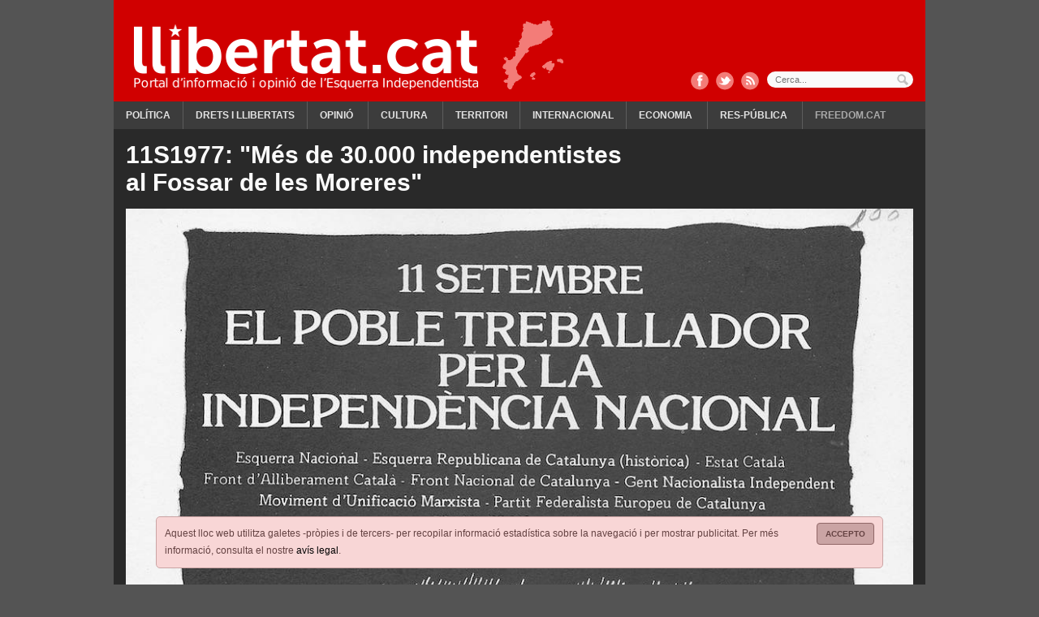

--- FILE ---
content_type: text/html; charset=ISO-8859-1
request_url: https://www.llibertat.cat/torre-de-guaita/11s1977-mes-de-30.000-independentistes-al-fossar-de-les-moreres/119/imatge/134532
body_size: 5643
content:
<?xml version="1.0" encoding="iso-8859-1"?><!DOCTYPE html PUBLIC "-//W3C//DTD XHTML 1.0 Transitional//EN" "http://www.w3.org/TR/xhtml1/DTD/xhtml1-transitional.dtd">
<html xmlns="http://www.w3.org/1999/xhtml" xml:lang="ca" lang="ca">
<head>
<!--  -->
<meta name="robots" content="all"/>
<meta http-equiv="content-type" content="text/html; charset=iso-8859-1"/>
<meta name="Content-Language" content="ca" />
<meta name="distribution" content="global" />
<meta name="revisit-after" content="1 days" />
<meta http-equiv="expires" content="Sun, 30 Mar 2014 18:42:00 GMT"/>
<meta name="author" content="Llibertat.cat"/>
<meta name="generator" content="Comitium Suite - Bab Software Applications S.L. - http://www.bab-soft.com"/>
<link rel="shortcut icon" href="/favicon.ico?t=20180902"/>
<link href="/css/537092.css?date=1389215642" rel="stylesheet" type="text/css"/>
<link href="/css/993221.css?date=1413121326" rel="stylesheet" type="text/css"/>
<script src="/js/worday.js" type="text/javascript"></script>
<script src="/client/prototype/prototype.js" type="text/javascript"></script>
<script src="/js/fsmenu.js" type="text/javascript"></script>
<link href="/menu/1.css?t=1661851666" rel="stylesheet" type="text/css"/>
<link href="/groups/css/group32.css?t=1661813836" rel="stylesheet" type="text/css"/>
<script src="/groups/js/32.js?t=1661813836" type="text/javascript"></script>

<title>Fossar de les Moreres (11S1977)</title>
<meta name="title" content="Fossar de les Moreres (11S1977)"/>

<script type="text/javascript" src="http://s7.addthis.com/js/250/addthis_widget.js#pubid=xa-4ec6c0d47cdcb944"></script>
<script type="text/javascript" src="//baners.llibertat.cat/www/delivery/spcjs.php?id=1&t=202001131145"></script>
<script type="text/javascript">
	/* <![CDATA[ */
	CSIsMobile = false;
	/* ]]> */
</script>
<base href="//www.llibertat.cat/" />
</head>
<body>
<a href="#contents" title="Continguts"></a>
<div class="page">
<!-- Top Layer -->
<div class="top">
<div class="logo_capcalera d2001">
		<a href="https://www.llibertat.cat" title="Llibertat.cat">
		<img src="/images/logo-capcalera.png" title="Llibertat.cat" alt="Llibertat.cat" />
	</a>
	</div>
<div class="clear"></div>
<div class="cap_comparteix">
	<a href="http://www.facebook.com/Llibertat.cat" title="Facebook" class="fb" target="_blank"></a>
	<a href="https://twitter.com/Llibertatcat" title="Twitter" class="tw" target="_blank"></a>
	<a href="//www.llibertat.cat/rss/portada-llibertat.cat-001.xml" title="RSS" class="rss"></a>
</div>
<div class="cont_avis_galetes">
	<div class="avis_galetes">
		<a class="tanca" href="javascript: void(0);" title="Accepto">
			Accepto		</a>
		Aquest lloc web utilitza galetes -pròpies i de tercers- per recopilar informació estadística sobre la navegació i per mostrar publicitat. Per més informació, consulta el nostre <a href="/avis-legal.php#cookies" title="avís legal">avís legal</a>.	</div>
</div>
	
<script src="/client/external_scripts/jquery.js" type="text/javascript"></script>

			
				<script type="text/javascript" src="/ca/data/js/_cii28funcions.js"></script>
			
			

<div class="top_cerca">
	<form action="/cercador" name="form_cci24" id="form_cci24" method="post" onsubmit="javascript:return _cii23checkDates();">
		<label for="search_cci24" id="label_search_cci24">
			Cerca...			<input type="text" name="search_cci24" id="search_cci24" placeholder="Cerca..." value="" />
		</label>
		<input class="boto_cerca" type="submit" name="submit_cci24" id="submit_cci24" value="Cercar" />
	</form>
</div>


<div class="content_menu_1">
<!-- BEGIN MENU 'Menú principal' (1) -->
<div class="nav_1">
<ul id="m1"><li class="nav_1_item_n" id="li1_i15"><h3><a title="Política" href="/politica" target="_self" id="n1_i15">Política</a></h3></li><li class="nav_1_item_n" id="li1_i18"><h3><a title="Drets i llibertats" href="/drets-i-llibertats" target="_self" id="n1_i18">Drets i llibertats</a></h3></li><li class="nav_1_item_n" id="li1_i48"><h3><a title="Opinió" href="/opinio" target="_self" id="n1_i48">Opinió</a></h3>
<ul id="listMenu1-id-1"><li class="nav_1_item_n" id="li1_i50"><h4><a title="El davantal" href="/opinio/el-davantal" target="_self" id="n1_i50">El davantal</a></h4></li><li class="nav_1_item_n" id="li1_i49"><h4><a title="Apunts amb llibertat" href="/opinio/apunts-amb-llibertat" target="_self" id="n1_i49">Apunts amb llibertat</a></h4></li></ul></li><li class="nav_1_item_n" id="li1_i23"><h3><a title="Cultura" href="/cultura" target="_self" id="n1_i23">Cultura</a></h3>
<ul id="listMenu1-id-2"><li class="nav_1_item_n" id="li1_i20"><h4><a title="Comunicació" href="/cultura/comunicacio" target="_self" id="n1_i20">Comunicació</a></h4></li><li class="nav_1_item_n" id="li1_i38"><h4><a title="Harmonies de lluita" href="/cultura/harmonies-de-lluita" target="_self" id="n1_i38">Harmonies de lluita</a></h4></li><li class="nav_1_item_n" id="li1_i35"><h4><a title="Història" href="/cultura/historia" target="_self" id="n1_i35">Història</a></h4></li><li class="nav_1_item_n" id="li1_i37"><h4><a title="Llengua" href="/cultura/llengua" target="_self" id="n1_i37">Llengua</a></h4></li></ul></li><li class="nav_1_item_n" id="li1_i26"><h3><a title="Territori" href="/territori" target="_self" id="n1_i26">Territori</a></h3></li><li class="nav_1_item_n" id="li1_i29"><h3><a title="Internacional" href="/internacional" target="_self" id="n1_i29">Internacional</a></h3></li><li class="nav_1_item_n" id="li1_i32"><h3><a title="Economia" href="/economia" target="_self" id="n1_i32">Economia</a></h3>
<ul id="listMenu1-id-3"><li class="nav_1_item_n" id="li1_i33"><h4><a title="Laboral" href="/economia/laboral" target="_self" id="n1_i33">Laboral</a></h4></li></ul></li><li class="nav_1_item_n" id="li1_i39"><h3><a title="Res-pública" href="/res-publica" target="_self" id="n1_i39">Res-pública</a></h3>
<ul id="listMenu1-id-4"><li class="nav_1_item_n" id="li1_i40"><h4><a title="Salut" href="/res-publica/salut" target="_self" id="n1_i40">Salut</a></h4></li><li class="nav_1_item_n" id="li1_i41"><h4><a title="Educació" href="/res-publica/educacio" target="_self" id="n1_i41">Educació</a></h4></li><li class="nav_1_item_n" id="li1_i42"><h4><a title="Gènere" href="/res-publica/genere" target="_self" id="n1_i42">Gènere</a></h4></li></ul></li><li class="nav_1_item_n" id="li1_i53"><h3><a title="Freedom.cat" href="/freedomcat" target="_self" id="n1_i53">Freedom.cat</a></h3></li></ul></div>
<script type="text/javascript">
var listMenu1 = new FSMenu('listMenu1', true, 'visibility', 'visible', 'hidden');
listMenu1.cssLitClass = 'highlighted';
addEvent(window, 'load', new Function('listMenu1.activateMenu("m1")'));
listMenu1.maintainsSubmenuVisible = false;
listMenu1.hideOnlyFirstLevel = false;
</script>
<div class="clear"></div>
<!-- END MENU 'Menú principal' (1) -->
</div>
</div>
<!-- /Top Layer -->
<div class="content_body">
<!-- Central Layer -->
<div class="center" id="contents">

<div class="galeria_media">
	<div class="gm_titol">
		<h1>11S1977: "Més de 30.000 independentistes al Fossar de les Moreres"</h1>
	</div>
	<div class="addthis_toolbox addthis_default_style ">
		<a class="addthis_button_tweet" tw:via="llibertatcat"></a>
		<a class="addthis_button_facebook_like" fb:like:layout="button_count" fb:like:width="110"></a>
		<a class="addthis_button_google_plusone" g:plusone:size="medium" g:plusone:lang="ca"></a>
	</div>
		
	<div class="gm_code">
				
		<a class="fletxa_esquerra" href="/torre-de-guaita/11s1977-mes-de-30.000-independentistes-al-fossar-de-les-moreres/119/imatge/134502" title="Anterior"></a>
		
				
		<a class="fletxa_dreta" href="/torre-de-guaita/11s1977-mes-de-30.000-independentistes-al-fossar-de-les-moreres/119/imatge/134505" title="Seg&uuml;ent"></a>
		
				
		<img src="/2017/09/fh-134532.jpeg" title="Fossar de les Moreres (11S1977)" alt="Fossar de les Moreres (11S1977)" />
		
				<div class="gmc_item">
			<div class="gmci_titol">Fossar de les Moreres (11S1977)</div>
					</div>
	</div>
	
	</div>

<!-- Photogallery Images -->
<div class="cont_ample">
	<div class="cont_generic">
		<div class="cont_media cont_photogallery">
						
			<a class="fletxa_esquerra_dis" href="javascript: void(0);" id="previous_button_cii97" title="Anterior" onclick="javascript: _cii97previous();"></a>
			<a class="fletxa_dreta" href="javascript: void(0);" id="next_button_cii97" title="Seg&uuml;ent" onclick="javascript: _cii97next();"></a>
			
						<div class="cont_media_int" id="cont_cii97">
				<div class="cmi_items" id="cont_images_cii97" style="width:7424px">
										
					<div class="cont_media_item">
						<h2>
														
							<a href="/torre-de-guaita/11s1977-mes-de-30.000-independentistes-al-fossar-de-les-moreres/119/imatge/134501" title="Fossar de les Moreres">
								<img src="/2017/09/fossar-134535.jpeg" title="Fossar de les Moreres" alt="Fossar de les Moreres" />
								<span>Fossar de les Moreres</span>
							</a>
							
													</h2>
					</div>
					
										
					<div class="cont_media_item">
						<h2>
														
							<a href="/torre-de-guaita/11s1977-mes-de-30.000-independentistes-al-fossar-de-les-moreres/119/imatge/134502" title="Fossar de les Moreres (11S1977)">
								<img src="/2017/09/explorar-134536.jpeg" title="Fossar de les Moreres (11S1977)" alt="Fossar de les Moreres (11S1977)" />
								<span>Fossar de les Moreres (11S1977)</span>
							</a>
							
													</h2>
					</div>
					
										
					<div class="cont_media_item">
						<h2>
														
							<a href="/torre-de-guaita/11s1977-mes-de-30.000-independentistes-al-fossar-de-les-moreres/119/imatge/134532" title="Fossar de les Moreres (11S1977)">
								<img src="/2017/09/fh-134537.jpeg" title="Fossar de les Moreres (11S1977)" alt="Fossar de les Moreres (11S1977)" />
								<span>Fossar de les Moreres (11S1977)</span>
							</a>
							
													</h2>
					</div>
					
										
					<div class="cont_media_item">
						<h2>
														
							<a href="/torre-de-guaita/11s1977-mes-de-30.000-independentistes-al-fossar-de-les-moreres/119/imatge/134505" title="Fossar de les Moreres (11S1977)">
								<img src="/2017/09/explo-134538.jpeg" title="Fossar de les Moreres (11S1977)" alt="Fossar de les Moreres (11S1977)" />
								<span>Fossar de les Moreres (11S1977)</span>
							</a>
							
													</h2>
					</div>
					
										
					<div class="cont_media_item">
						<h2>
														
							<a href="/torre-de-guaita/11s1977-mes-de-30.000-independentistes-al-fossar-de-les-moreres/119/imatge/134531" title="Fossar de les Moreres (11S1977)">
								<img src="/2017/09/fg-134539.jpeg" title="Fossar de les Moreres (11S1977)" alt="Fossar de les Moreres (11S1977)" />
								<span>Fossar de les Moreres (11S1977)</span>
							</a>
							
													</h2>
					</div>
					
										
					<div class="cont_media_item">
						<h2>
														
							<a href="/torre-de-guaita/11s1977-mes-de-30.000-independentistes-al-fossar-de-les-moreres/119/imatge/134506" title="Fossar de les Moreres (11S1977)">
								<img src="/2017/09/explorar-25-134540.jpeg" title="Fossar de les Moreres (11S1977)" alt="Fossar de les Moreres (11S1977)" />
								<span>Fossar de les Moreres (11S1977)</span>
							</a>
							
													</h2>
					</div>
					
										
					<div class="cont_media_item">
						<h2>
														
							<a href="/torre-de-guaita/11s1977-mes-de-30.000-independentistes-al-fossar-de-les-moreres/119/imatge/134511" title="Jordi Carbonell-Fossar de les Moreres (11S1977)">
								<img src="/2017/09/carbonell-134541.jpeg" title="Jordi Carbonell-Fossar de les Moreres (11S1977)" alt="Jordi Carbonell-Fossar de les Moreres (11S1977)" />
								<span>Jordi Carbonell-Fossar de les Moreres (11S1977)</span>
							</a>
							
													</h2>
					</div>
					
										
					<div class="cont_media_item">
						<h2>
														
							<a href="/torre-de-guaita/11s1977-mes-de-30.000-independentistes-al-fossar-de-les-moreres/119/imatge/134514" title="F&egrave;lix Cucurull-Fossar de les Moreres (11S1977)">
								<img src="/2017/09/felix-134542.jpeg" title="F&egrave;lix Cucurull-Fossar de les Moreres (11S1977)" alt="F&egrave;lix Cucurull-Fossar de les Moreres (11S1977)" />
								<span>Fèlix Cucurull-Fossar de les Moreres (11S1977)</span>
							</a>
							
													</h2>
					</div>
					
										
					<div class="cont_media_item">
						<h2>
														
							<a href="/torre-de-guaita/11s1977-mes-de-30.000-independentistes-al-fossar-de-les-moreres/119/imatge/134523" title="Xavier Romeu-Fossar de les Moreres (11S1977)">
								<img src="/2017/09/explorar-8-134543.jpeg" title="Xavier Romeu-Fossar de les Moreres (11S1977)" alt="Xavier Romeu-Fossar de les Moreres (11S1977)" />
								<span>Xavier Romeu-Fossar de les Moreres (11S1977)</span>
							</a>
							
													</h2>
					</div>
					
										
					<div class="cont_media_item">
						<h2>
														
							<a href="/torre-de-guaita/11s1977-mes-de-30.000-independentistes-al-fossar-de-les-moreres/119/imatge/134512" title="Fossar de les Moreres (11S1977)">
								<img src="/2017/09/e-134544.jpeg" title="Fossar de les Moreres (11S1977)" alt="Fossar de les Moreres (11S1977)" />
								<span>Fossar de les Moreres (11S1977)</span>
							</a>
							
													</h2>
					</div>
					
										
					<div class="cont_media_item">
						<h2>
														
							<a href="/torre-de-guaita/11s1977-mes-de-30.000-independentistes-al-fossar-de-les-moreres/119/imatge/134498" title="Fossar de les Moreres (11S1977)">
								<img src="/2017/09/explorar-3-134545.jpeg" title="Fossar de les Moreres (11S1977)" alt="Fossar de les Moreres (11S1977)" />
								<span>Fossar de les Moreres (11S1977)</span>
							</a>
							
													</h2>
					</div>
					
										
					<div class="cont_media_item">
						<h2>
														
							<a href="/torre-de-guaita/11s1977-mes-de-30.000-independentistes-al-fossar-de-les-moreres/119/imatge/134524" title="Fossar de les Moreres (11S1977)">
								<img src="/2017/09/explorar-7-134546.jpeg" title="Fossar de les Moreres (11S1977)" alt="Fossar de les Moreres (11S1977)" />
								<span>Fossar de les Moreres (11S1977)</span>
							</a>
							
													</h2>
					</div>
					
										
					<div class="cont_media_item">
						<h2>
														
							<a href="/torre-de-guaita/11s1977-mes-de-30.000-independentistes-al-fossar-de-les-moreres/119/imatge/134515" title="Fossar de les Moreres (11S1977)">
								<img src="/2017/09/fos-134547.jpeg" title="Fossar de les Moreres (11S1977)" alt="Fossar de les Moreres (11S1977)" />
								<span>Fossar de les Moreres (11S1977)</span>
							</a>
							
													</h2>
					</div>
					
										
					<div class="cont_media_item">
						<h2>
														
							<a href="/torre-de-guaita/11s1977-mes-de-30.000-independentistes-al-fossar-de-les-moreres/119/imatge/134500" title="Fossar de les Moreres (11S1977)">
								<img src="/2017/09/explorar-5-134548.jpeg" title="Fossar de les Moreres (11S1977)" alt="Fossar de les Moreres (11S1977)" />
								<span>Fossar de les Moreres (11S1977)</span>
							</a>
							
													</h2>
					</div>
					
										
					<div class="cont_media_item">
						<h2>
														
							<a href="/torre-de-guaita/11s1977-mes-de-30.000-independentistes-al-fossar-de-les-moreres/119/imatge/134499" title="Fossar de les Moreres (11S1977)">
								<img src="/2017/09/explorar-3-134549.jpeg" title="Fossar de les Moreres (11S1977)" alt="Fossar de les Moreres (11S1977)" />
								<span>Fossar de les Moreres (11S1977)</span>
							</a>
							
													</h2>
					</div>
					
										
					<div class="cont_media_item">
						<h2>
														
							<a href="/torre-de-guaita/11s1977-mes-de-30.000-independentistes-al-fossar-de-les-moreres/119/imatge/134507" title="Fossar de les Moreres (11S1977)">
								<img src="/2017/09/explorar-24-134550.jpeg" title="Fossar de les Moreres (11S1977)" alt="Fossar de les Moreres (11S1977)" />
								<span>Fossar de les Moreres (11S1977)</span>
							</a>
							
													</h2>
					</div>
					
										
					<div class="cont_media_item">
						<h2>
														
							<a href="/torre-de-guaita/11s1977-mes-de-30.000-independentistes-al-fossar-de-les-moreres/119/imatge/134508" title="Fossar de les Moreres (11S1977)">
								<img src="/2017/09/explorar-23-134551.jpeg" title="Fossar de les Moreres (11S1977)" alt="Fossar de les Moreres (11S1977)" />
								<span>Fossar de les Moreres (11S1977)</span>
							</a>
							
													</h2>
					</div>
					
										
					<div class="cont_media_item">
						<h2>
														
							<a href="/torre-de-guaita/11s1977-mes-de-30.000-independentistes-al-fossar-de-les-moreres/119/imatge/134509" title="Fossar de les Moreres (11S1977)">
								<img src="/2017/09/ff-134552.jpeg" title="Fossar de les Moreres (11S1977)" alt="Fossar de les Moreres (11S1977)" />
								<span>Fossar de les Moreres (11S1977)</span>
							</a>
							
													</h2>
					</div>
					
										
					<div class="cont_media_item">
						<h2>
														
							<a href="/torre-de-guaita/11s1977-mes-de-30.000-independentistes-al-fossar-de-les-moreres/119/imatge/134510" title="Fossar de les Moreres (11S1977)">
								<img src="/2017/09/explor-134553.jpeg" title="Fossar de les Moreres (11S1977)" alt="Fossar de les Moreres (11S1977)" />
								<span>Fossar de les Moreres (11S1977)</span>
							</a>
							
													</h2>
					</div>
					
										
					<div class="cont_media_item">
						<h2>
														
							<a href="/torre-de-guaita/11s1977-mes-de-30.000-independentistes-al-fossar-de-les-moreres/119/imatge/134513" title="Fossar de les Moreres (11S1977)">
								<img src="/2017/09/ex18-134554.jpeg" title="Fossar de les Moreres (11S1977)" alt="Fossar de les Moreres (11S1977)" />
								<span>Fossar de les Moreres (11S1977)</span>
							</a>
							
													</h2>
					</div>
					
										
					<div class="cont_media_item">
						<h2>
														
							<a href="/torre-de-guaita/11s1977-mes-de-30.000-independentistes-al-fossar-de-les-moreres/119/imatge/134516" title="Fossar de les Moreres (11S1977)">
								<img src="/2017/09/fod-134555.jpeg" title="Fossar de les Moreres (11S1977)" alt="Fossar de les Moreres (11S1977)" />
								<span>Fossar de les Moreres (11S1977)</span>
							</a>
							
													</h2>
					</div>
					
										
					<div class="cont_media_item">
						<h2>
														
							<a href="/torre-de-guaita/11s1977-mes-de-30.000-independentistes-al-fossar-de-les-moreres/119/imatge/134517" title="Fossar de les Moreres (11S1977)">
								<img src="/2017/09/fot-134556.jpeg" title="Fossar de les Moreres (11S1977)" alt="Fossar de les Moreres (11S1977)" />
								<span>Fossar de les Moreres (11S1977)</span>
							</a>
							
													</h2>
					</div>
					
										
					<div class="cont_media_item">
						<h2>
														
							<a href="/torre-de-guaita/11s1977-mes-de-30.000-independentistes-al-fossar-de-les-moreres/119/imatge/134518" title="Fossar de les Moreres (11S1977)">
								<img src="/2017/09/fis-134557.jpeg" title="Fossar de les Moreres (11S1977)" alt="Fossar de les Moreres (11S1977)" />
								<span>Fossar de les Moreres (11S1977)</span>
							</a>
							
													</h2>
					</div>
					
										
					<div class="cont_media_item">
						<h2>
														
							<a href="/torre-de-guaita/11s1977-mes-de-30.000-independentistes-al-fossar-de-les-moreres/119/imatge/134519" title="T&iacute;tol de la imatgeFossar de les Moreres (11S1977)">
								<img src="/2017/09/fot-134558.jpeg" title="T&iacute;tol de la imatgeFossar de les Moreres (11S1977)" alt="T&iacute;tol de la imatgeFossar de les Moreres (11S1977)" />
								<span>Títol de la imatgeFossar de les Moreres (11S1977)</span>
							</a>
							
													</h2>
					</div>
					
										
					<div class="cont_media_item">
						<h2>
														
							<a href="/torre-de-guaita/11s1977-mes-de-30.000-independentistes-al-fossar-de-les-moreres/119/imatge/134520" title="Fossar de les Moreres (11S1977)">
								<img src="/2017/09/explorar-11-134559.jpeg" title="Fossar de les Moreres (11S1977)" alt="Fossar de les Moreres (11S1977)" />
								<span>Fossar de les Moreres (11S1977)</span>
							</a>
							
													</h2>
					</div>
					
										
					<div class="cont_media_item">
						<h2>
														
							<a href="/torre-de-guaita/11s1977-mes-de-30.000-independentistes-al-fossar-de-les-moreres/119/imatge/134521" title="Fossar de les Moreres (11S1977)">
								<img src="/2017/09/explorar-10-134560.jpeg" title="Fossar de les Moreres (11S1977)" alt="Fossar de les Moreres (11S1977)" />
								<span>Fossar de les Moreres (11S1977)</span>
							</a>
							
													</h2>
					</div>
					
										
					<div class="cont_media_item">
						<h2>
														
							<a href="/torre-de-guaita/11s1977-mes-de-30.000-independentistes-al-fossar-de-les-moreres/119/imatge/134522" title="Fossar de les Moreres (11S1977)">
								<img src="/2017/09/explorar-9-134561.jpeg" title="Fossar de les Moreres (11S1977)" alt="Fossar de les Moreres (11S1977)" />
								<span>Fossar de les Moreres (11S1977)</span>
							</a>
							
													</h2>
					</div>
					
										
					<div class="cont_media_item">
						<h2>
														
							<a href="/torre-de-guaita/11s1977-mes-de-30.000-independentistes-al-fossar-de-les-moreres/119/imatge/134525" title="Fossar de les Moreres (11S1977)">
								<img src="/2017/09/explorar-6-134562.jpeg" title="Fossar de les Moreres (11S1977)" alt="Fossar de les Moreres (11S1977)" />
								<span>Fossar de les Moreres (11S1977)</span>
							</a>
							
													</h2>
					</div>
					
										
					<div class="cont_media_item">
						<h2>
														
							<a href="/torre-de-guaita/11s1977-mes-de-30.000-independentistes-al-fossar-de-les-moreres/119/imatge/134526" title="Fossar de les Moreres (11S1977)">
								<img src="/2017/09/explorar-5-134563.jpeg" title="Fossar de les Moreres (11S1977)" alt="Fossar de les Moreres (11S1977)" />
								<span>Fossar de les Moreres (11S1977)</span>
							</a>
							
													</h2>
					</div>
					
										
					<div class="cont_media_item">
						<h2>
														
							<a href="/torre-de-guaita/11s1977-mes-de-30.000-independentistes-al-fossar-de-les-moreres/119/imatge/134528" title="Fossar de les Moreres (11S1977)">
								<img src="/2017/09/ftt-134564.jpeg" title="Fossar de les Moreres (11S1977)" alt="Fossar de les Moreres (11S1977)" />
								<span>Fossar de les Moreres (11S1977)</span>
							</a>
							
													</h2>
					</div>
					
										
					<div class="cont_media_item">
						<h2>
														
							<a href="/torre-de-guaita/11s1977-mes-de-30.000-independentistes-al-fossar-de-les-moreres/119/imatge/134529" title="Fossar de les Moreres (11S1977)">
								<img src="/2017/09/explorar-3-134565.jpeg" title="Fossar de les Moreres (11S1977)" alt="Fossar de les Moreres (11S1977)" />
								<span>Fossar de les Moreres (11S1977)</span>
							</a>
							
													</h2>
					</div>
					
										
					<div class="cont_media_item">
						<h2>
														
							<a href="/torre-de-guaita/11s1977-mes-de-30.000-independentistes-al-fossar-de-les-moreres/119/imatge/134534" title="Fossar de les Moreres (11S1977)">
								<img src="/2017/09/fc-134566.jpeg" title="Fossar de les Moreres (11S1977)" alt="Fossar de les Moreres (11S1977)" />
								<span>Fossar de les Moreres (11S1977)</span>
							</a>
							
													</h2>
					</div>
					
									</div>
			</div>
		</div>
	</div>
</div>
<!-- /Photogallery Images -->


<script type="text/javascript" src="https://www.llibertat.cat/client/external_scripts/jquery.js"></script>
	
			
				<script type="text/javascript" src="/ca/data/js/_cii97funcions.js?tr=300"></script>
			
			
</div>
<!-- /Central Layer -->
</div>
<!-- Bottom Layer -->
<div class="bottom">

<div class="baner_lateral_esquerra">
	<!--/* OpenX Etiqueta Javascript v2.8 */-->
<script type='text/javascript'>
<!--// <![CDATA[
OA_show(10);
// ]]> -->
</script><noscript><a target='_blank' title='BÃ ners laterals (170x*)' href='https://baners.llibertat.cat/www/delivery/ck.php?n=90ef81c'><img border='0' alt='BÃ ners laterals (170x*)' src='https://baners.llibertat.cat/www/delivery/avw.php?zoneid=10&n=90ef81c' title='BÃ ners laterals (170x*)' /></a></noscript>
</div>


			<!-- GROUP: Mòbil: surt versió mòbil -->
			<div class="group32_div1">
											<div class="group32_div3">
												
				<div class="group32_div_content5">
				
											<div class="group32_div_content7">
							
							<div class="clear"></div>
						</div>
											<div class="clear"></div>
				</div>
											</div>
										</div>
			<!-- /GROUP: Mòbil: surt versió mòbil --><div class="cont_peu">
	<div class="peu_seccions">
				
		<div class="peu_seccions_int">
			<div class="seccions_titol">
				Seccions			</div>
			<ul>
								
				<li>
					<a href="/politica" title="Política">
						Política					</a>
				</li>
				
								
				<li>
					<a href="/drets-i-llibertats" title="Drets i llibertats">
						Drets i llibertats					</a>
				</li>
				
								
				<li>
					<a href="/cultura" title="Cultura">
						Cultura					</a>
				</li>
				
								
				<li>
					<a href="/territori" title="Territori">
						Territori					</a>
				</li>
				
								
				<li>
					<a href="/res-publica" title="Res-pública">
						Res-pública					</a>
				</li>
				
								
				<li>
					<a href="/opinio" title="Opinió">
						Opinió					</a>
				</li>
				
							</ul>
		</div>
		
			</div>
	<div class="peu_apartats">
				
		<div class="peu_apartats_int">
			<div class="apartats_titol">
				Apartats			</div>
			<ul>
								
				<li>
					<a href="/agenda" title="Agenda">
						Agenda					</a>
				</li>
				
								
				<li>
					<a href="/entrevistes" title="Entrevistes">
						Entrevistes					</a>
				</li>
				
								
				<li>
					<a href="/el-documental" title="Documental">
						Documental					</a>
				</li>
				
								
				<li>
					<a href="/apadrina" title="Apadrina">
						Apadrina					</a>
				</li>
				
								
				<li>
					<a href="/col-labora" title="Col·labora">
						Col·labora					</a>
				</li>
				
								
				<li>
					<a href="/contacte" title="Contacte">
						Contacte					</a>
				</li>
				
							</ul>
		</div>
		
			</div>
	<div class="peu_comparteix">
				<div class="peu_comparteix_int">
		
			<div class="comparteix_titol">
				Segueix-nos			</div>
			<ul>
								
				<li>
					<a href="https://www.facebook.com/Llibertat.cat" title="Facebook" class="fb" target="_blank"></a>
				</li>
				
								
				<li>
					<a href="https://twitter.com/Llibertatcat" title="Twitter" class="tw" target="_blank"></a>
				</li>
				
								
				<li>
					<a href="https://www.llibertat.cat/rss/portada-llibertat.cat-001.xml" title="RSS" class="rss" target="_blank"></a>
				</li>
				
								
				<li>
					<a href="https://www.vimeo.com/user4859107" title="Vimeo" class="vimeo" target="_blank"></a>
				</li>
				
								
				<li class="darrer">
					<a href="https://www.youtube.com/user/llibertatcatvideos" title="YouTube" class="youtube" target="_blank"></a>
				</li>
				
							</ul>
		</div>
		
			</div>
	<div class="peu_butlleti">
				<div class="peu_butlleti_int">
		
			<div class="butlleti_titol">
				Subscriu-te al butlletí			</div>
						<form action="/torre-de-guaita/11s1977-mes-de-30.000-independentistes-al-fossar-de-les-moreres/119/imatge/134532" name="form_cii5" id="form_cii5" method="post">
				<div class="line_form_std float_left w50" id="cont_name_cii5">
					<label id="label_name_cii5" for="name_cii5">
						Nom					</label>
					<input type="text" name="name_cii5" id="name_cii5" value="" class="input_std w93" required="required" />
				</div>
				<div class="line_form_std float_left w50">
					<label id="label_email_cii5" for="email_cii5">
						Correu electrònic					</label>
					<input type="text" name="email_cii5" id="email_cii5" pattern="^[\w\.\-]+@[\w\.\-]+\.\w{2,4}$" value="" class="input_std w99" required="required" />
				</div>
				<div class="line_form_checkbox" id="cont_conditions_cii5">
					<label id="label_conditions_cii5" for="conditions_cii5"
						>
						<input type="checkbox" name="conditions_cii5" id="conditions_cii5"
							value="1" required="required" />
						He llegit i accepto les condicions recollides a l'<a href="https://www.llibertat.cat/avis-legal" title="Avís legal" target="_blank">avís legal</a>					</label>
				</div>
								
				<div class="line_form_captcha" data-role="captcha">
					<div id="captcha_cii5"class="g-recaptcha" data-callback="_cii5checkCaptcha" data-theme="dark" data-sitekey="6LdbdgkTAAAAAFy6fZKPbjYwCZ0DndS_ZrkqCaNp"></div> <script src="https://www.google.com/recaptcha/api.js?hl=ca" async defer></script>				</div>
				
								<div class="last_line_form_std" style="display:none;" data-role="submit">
					<input type="submit" name="submit_cii5" id="submit_cii5" value="Subscriu-me" class="submit_std" />
				</div>
				<div class="clear"></div>
								
				<div class="align_center unsubscription">
					<a href="javascript: void(0);" data-action="change-form-subscribe" title="Vull donar-me de baixa">
						Vull donar-me de baixa					</a>
					<input type="hidden" name="unsubscribe_cii5" id="unsubscribe_cii5" value="0" />
				</div>
				
								<div class="message_ok_ko" id="message_cii5" style="display:none">
					<div class="form_ko">
											</div>
				</div>
			</form>
		</div>
		
			</div>
</div>
	
<script type="text/javascript" src="/client/external_scripts/jquery.js"></script>

			
				<script type="text/javascript" src="/ca/data/js/_cii5funcions.js?tr=201710221300"></script>
			
			
(cc) 2006 - 2026 · <a href="http://www.bab-soft.com/cat/Comitium_suite.php" target="_blank" title="Comitium Suite">Comitium Suite</a> · Dissenyat per <a href="http://www.fuksia.com" target="_blank" title="Enllaç a Fuksia">Fuksia</a> · Equip de Llibertat.cat - <a href="https://www.llibertat.cat/avis-legal" title="Avís legal">Avís legal</a> - correu@llibertat.cat · <a href="http://validator.w3.org/check?uri=llibertat.cat" title="Validació del XHTML">XHTML vàlid</a>
<!-- <img src="/images/logo-gene.png" title="Departament de Presidència" alt="Departament de Presidència" class="logo_gene" /> -->
<script type="text/javascript">
  var _gaq = _gaq || [];
  _gaq.push(['_setAccount', 'UA-11818514-1']);
  _gaq.push(['_trackPageview']);

  (function() {
    var ga = document.createElement('script'); ga.type = 'text/javascript'; ga.async = true;
    ga.src = ('https:' == document.location.protocol ? 'https://ssl' : 'http://www') + '.google-analytics.com/ga.js';
    var s = document.getElementsByTagName('script')[0]; s.parentNode.insertBefore(ga, s);
  })();
</script>
<script type="text/javascript" src="//s7.addthis.com/js/300/addthis_widget.js#pubid=ra-55f9c5319950c9ec"></script></div>
<!-- /Bottom Layer -->
</div>
				
				<script src="/ca/js/cs_manage_stats.js?t=20120704123855" type="text/javascript"></script>
				<script type="text/javascript">
					/* <![CDATA[ */
					if(typeof(CSMStats) != "undefined")
						CSMStats.commit('1768900424000', '39|119|18.219.79.247|Mozilla/5.0 (Macintosh; Intel Mac OS X 10_15_7) AppleWebKit/537.36 (KHTML, like Gecko) Chrome/131.0.0.0 Safari/537.36; ClaudeBot/1.0; +claudebot@anthropic.com)|/torre-de-guaita/11s1977-mes-de-30.000-independentistes-al-fossar-de-les-moreres/119/imatge/134532', false);
					/* ]]> */
				</script>
				
				</body>
</html>


--- FILE ---
content_type: text/html; charset=utf-8
request_url: https://www.google.com/recaptcha/api2/anchor?ar=1&k=6LdbdgkTAAAAAFy6fZKPbjYwCZ0DndS_ZrkqCaNp&co=aHR0cHM6Ly93d3cubGxpYmVydGF0LmNhdDo0NDM.&hl=ca&v=PoyoqOPhxBO7pBk68S4YbpHZ&theme=dark&size=normal&anchor-ms=20000&execute-ms=30000&cb=wrdms93ykf5v
body_size: 50677
content:
<!DOCTYPE HTML><html dir="ltr" lang="ca"><head><meta http-equiv="Content-Type" content="text/html; charset=UTF-8">
<meta http-equiv="X-UA-Compatible" content="IE=edge">
<title>reCAPTCHA</title>
<style type="text/css">
/* cyrillic-ext */
@font-face {
  font-family: 'Roboto';
  font-style: normal;
  font-weight: 400;
  font-stretch: 100%;
  src: url(//fonts.gstatic.com/s/roboto/v48/KFO7CnqEu92Fr1ME7kSn66aGLdTylUAMa3GUBHMdazTgWw.woff2) format('woff2');
  unicode-range: U+0460-052F, U+1C80-1C8A, U+20B4, U+2DE0-2DFF, U+A640-A69F, U+FE2E-FE2F;
}
/* cyrillic */
@font-face {
  font-family: 'Roboto';
  font-style: normal;
  font-weight: 400;
  font-stretch: 100%;
  src: url(//fonts.gstatic.com/s/roboto/v48/KFO7CnqEu92Fr1ME7kSn66aGLdTylUAMa3iUBHMdazTgWw.woff2) format('woff2');
  unicode-range: U+0301, U+0400-045F, U+0490-0491, U+04B0-04B1, U+2116;
}
/* greek-ext */
@font-face {
  font-family: 'Roboto';
  font-style: normal;
  font-weight: 400;
  font-stretch: 100%;
  src: url(//fonts.gstatic.com/s/roboto/v48/KFO7CnqEu92Fr1ME7kSn66aGLdTylUAMa3CUBHMdazTgWw.woff2) format('woff2');
  unicode-range: U+1F00-1FFF;
}
/* greek */
@font-face {
  font-family: 'Roboto';
  font-style: normal;
  font-weight: 400;
  font-stretch: 100%;
  src: url(//fonts.gstatic.com/s/roboto/v48/KFO7CnqEu92Fr1ME7kSn66aGLdTylUAMa3-UBHMdazTgWw.woff2) format('woff2');
  unicode-range: U+0370-0377, U+037A-037F, U+0384-038A, U+038C, U+038E-03A1, U+03A3-03FF;
}
/* math */
@font-face {
  font-family: 'Roboto';
  font-style: normal;
  font-weight: 400;
  font-stretch: 100%;
  src: url(//fonts.gstatic.com/s/roboto/v48/KFO7CnqEu92Fr1ME7kSn66aGLdTylUAMawCUBHMdazTgWw.woff2) format('woff2');
  unicode-range: U+0302-0303, U+0305, U+0307-0308, U+0310, U+0312, U+0315, U+031A, U+0326-0327, U+032C, U+032F-0330, U+0332-0333, U+0338, U+033A, U+0346, U+034D, U+0391-03A1, U+03A3-03A9, U+03B1-03C9, U+03D1, U+03D5-03D6, U+03F0-03F1, U+03F4-03F5, U+2016-2017, U+2034-2038, U+203C, U+2040, U+2043, U+2047, U+2050, U+2057, U+205F, U+2070-2071, U+2074-208E, U+2090-209C, U+20D0-20DC, U+20E1, U+20E5-20EF, U+2100-2112, U+2114-2115, U+2117-2121, U+2123-214F, U+2190, U+2192, U+2194-21AE, U+21B0-21E5, U+21F1-21F2, U+21F4-2211, U+2213-2214, U+2216-22FF, U+2308-230B, U+2310, U+2319, U+231C-2321, U+2336-237A, U+237C, U+2395, U+239B-23B7, U+23D0, U+23DC-23E1, U+2474-2475, U+25AF, U+25B3, U+25B7, U+25BD, U+25C1, U+25CA, U+25CC, U+25FB, U+266D-266F, U+27C0-27FF, U+2900-2AFF, U+2B0E-2B11, U+2B30-2B4C, U+2BFE, U+3030, U+FF5B, U+FF5D, U+1D400-1D7FF, U+1EE00-1EEFF;
}
/* symbols */
@font-face {
  font-family: 'Roboto';
  font-style: normal;
  font-weight: 400;
  font-stretch: 100%;
  src: url(//fonts.gstatic.com/s/roboto/v48/KFO7CnqEu92Fr1ME7kSn66aGLdTylUAMaxKUBHMdazTgWw.woff2) format('woff2');
  unicode-range: U+0001-000C, U+000E-001F, U+007F-009F, U+20DD-20E0, U+20E2-20E4, U+2150-218F, U+2190, U+2192, U+2194-2199, U+21AF, U+21E6-21F0, U+21F3, U+2218-2219, U+2299, U+22C4-22C6, U+2300-243F, U+2440-244A, U+2460-24FF, U+25A0-27BF, U+2800-28FF, U+2921-2922, U+2981, U+29BF, U+29EB, U+2B00-2BFF, U+4DC0-4DFF, U+FFF9-FFFB, U+10140-1018E, U+10190-1019C, U+101A0, U+101D0-101FD, U+102E0-102FB, U+10E60-10E7E, U+1D2C0-1D2D3, U+1D2E0-1D37F, U+1F000-1F0FF, U+1F100-1F1AD, U+1F1E6-1F1FF, U+1F30D-1F30F, U+1F315, U+1F31C, U+1F31E, U+1F320-1F32C, U+1F336, U+1F378, U+1F37D, U+1F382, U+1F393-1F39F, U+1F3A7-1F3A8, U+1F3AC-1F3AF, U+1F3C2, U+1F3C4-1F3C6, U+1F3CA-1F3CE, U+1F3D4-1F3E0, U+1F3ED, U+1F3F1-1F3F3, U+1F3F5-1F3F7, U+1F408, U+1F415, U+1F41F, U+1F426, U+1F43F, U+1F441-1F442, U+1F444, U+1F446-1F449, U+1F44C-1F44E, U+1F453, U+1F46A, U+1F47D, U+1F4A3, U+1F4B0, U+1F4B3, U+1F4B9, U+1F4BB, U+1F4BF, U+1F4C8-1F4CB, U+1F4D6, U+1F4DA, U+1F4DF, U+1F4E3-1F4E6, U+1F4EA-1F4ED, U+1F4F7, U+1F4F9-1F4FB, U+1F4FD-1F4FE, U+1F503, U+1F507-1F50B, U+1F50D, U+1F512-1F513, U+1F53E-1F54A, U+1F54F-1F5FA, U+1F610, U+1F650-1F67F, U+1F687, U+1F68D, U+1F691, U+1F694, U+1F698, U+1F6AD, U+1F6B2, U+1F6B9-1F6BA, U+1F6BC, U+1F6C6-1F6CF, U+1F6D3-1F6D7, U+1F6E0-1F6EA, U+1F6F0-1F6F3, U+1F6F7-1F6FC, U+1F700-1F7FF, U+1F800-1F80B, U+1F810-1F847, U+1F850-1F859, U+1F860-1F887, U+1F890-1F8AD, U+1F8B0-1F8BB, U+1F8C0-1F8C1, U+1F900-1F90B, U+1F93B, U+1F946, U+1F984, U+1F996, U+1F9E9, U+1FA00-1FA6F, U+1FA70-1FA7C, U+1FA80-1FA89, U+1FA8F-1FAC6, U+1FACE-1FADC, U+1FADF-1FAE9, U+1FAF0-1FAF8, U+1FB00-1FBFF;
}
/* vietnamese */
@font-face {
  font-family: 'Roboto';
  font-style: normal;
  font-weight: 400;
  font-stretch: 100%;
  src: url(//fonts.gstatic.com/s/roboto/v48/KFO7CnqEu92Fr1ME7kSn66aGLdTylUAMa3OUBHMdazTgWw.woff2) format('woff2');
  unicode-range: U+0102-0103, U+0110-0111, U+0128-0129, U+0168-0169, U+01A0-01A1, U+01AF-01B0, U+0300-0301, U+0303-0304, U+0308-0309, U+0323, U+0329, U+1EA0-1EF9, U+20AB;
}
/* latin-ext */
@font-face {
  font-family: 'Roboto';
  font-style: normal;
  font-weight: 400;
  font-stretch: 100%;
  src: url(//fonts.gstatic.com/s/roboto/v48/KFO7CnqEu92Fr1ME7kSn66aGLdTylUAMa3KUBHMdazTgWw.woff2) format('woff2');
  unicode-range: U+0100-02BA, U+02BD-02C5, U+02C7-02CC, U+02CE-02D7, U+02DD-02FF, U+0304, U+0308, U+0329, U+1D00-1DBF, U+1E00-1E9F, U+1EF2-1EFF, U+2020, U+20A0-20AB, U+20AD-20C0, U+2113, U+2C60-2C7F, U+A720-A7FF;
}
/* latin */
@font-face {
  font-family: 'Roboto';
  font-style: normal;
  font-weight: 400;
  font-stretch: 100%;
  src: url(//fonts.gstatic.com/s/roboto/v48/KFO7CnqEu92Fr1ME7kSn66aGLdTylUAMa3yUBHMdazQ.woff2) format('woff2');
  unicode-range: U+0000-00FF, U+0131, U+0152-0153, U+02BB-02BC, U+02C6, U+02DA, U+02DC, U+0304, U+0308, U+0329, U+2000-206F, U+20AC, U+2122, U+2191, U+2193, U+2212, U+2215, U+FEFF, U+FFFD;
}
/* cyrillic-ext */
@font-face {
  font-family: 'Roboto';
  font-style: normal;
  font-weight: 500;
  font-stretch: 100%;
  src: url(//fonts.gstatic.com/s/roboto/v48/KFO7CnqEu92Fr1ME7kSn66aGLdTylUAMa3GUBHMdazTgWw.woff2) format('woff2');
  unicode-range: U+0460-052F, U+1C80-1C8A, U+20B4, U+2DE0-2DFF, U+A640-A69F, U+FE2E-FE2F;
}
/* cyrillic */
@font-face {
  font-family: 'Roboto';
  font-style: normal;
  font-weight: 500;
  font-stretch: 100%;
  src: url(//fonts.gstatic.com/s/roboto/v48/KFO7CnqEu92Fr1ME7kSn66aGLdTylUAMa3iUBHMdazTgWw.woff2) format('woff2');
  unicode-range: U+0301, U+0400-045F, U+0490-0491, U+04B0-04B1, U+2116;
}
/* greek-ext */
@font-face {
  font-family: 'Roboto';
  font-style: normal;
  font-weight: 500;
  font-stretch: 100%;
  src: url(//fonts.gstatic.com/s/roboto/v48/KFO7CnqEu92Fr1ME7kSn66aGLdTylUAMa3CUBHMdazTgWw.woff2) format('woff2');
  unicode-range: U+1F00-1FFF;
}
/* greek */
@font-face {
  font-family: 'Roboto';
  font-style: normal;
  font-weight: 500;
  font-stretch: 100%;
  src: url(//fonts.gstatic.com/s/roboto/v48/KFO7CnqEu92Fr1ME7kSn66aGLdTylUAMa3-UBHMdazTgWw.woff2) format('woff2');
  unicode-range: U+0370-0377, U+037A-037F, U+0384-038A, U+038C, U+038E-03A1, U+03A3-03FF;
}
/* math */
@font-face {
  font-family: 'Roboto';
  font-style: normal;
  font-weight: 500;
  font-stretch: 100%;
  src: url(//fonts.gstatic.com/s/roboto/v48/KFO7CnqEu92Fr1ME7kSn66aGLdTylUAMawCUBHMdazTgWw.woff2) format('woff2');
  unicode-range: U+0302-0303, U+0305, U+0307-0308, U+0310, U+0312, U+0315, U+031A, U+0326-0327, U+032C, U+032F-0330, U+0332-0333, U+0338, U+033A, U+0346, U+034D, U+0391-03A1, U+03A3-03A9, U+03B1-03C9, U+03D1, U+03D5-03D6, U+03F0-03F1, U+03F4-03F5, U+2016-2017, U+2034-2038, U+203C, U+2040, U+2043, U+2047, U+2050, U+2057, U+205F, U+2070-2071, U+2074-208E, U+2090-209C, U+20D0-20DC, U+20E1, U+20E5-20EF, U+2100-2112, U+2114-2115, U+2117-2121, U+2123-214F, U+2190, U+2192, U+2194-21AE, U+21B0-21E5, U+21F1-21F2, U+21F4-2211, U+2213-2214, U+2216-22FF, U+2308-230B, U+2310, U+2319, U+231C-2321, U+2336-237A, U+237C, U+2395, U+239B-23B7, U+23D0, U+23DC-23E1, U+2474-2475, U+25AF, U+25B3, U+25B7, U+25BD, U+25C1, U+25CA, U+25CC, U+25FB, U+266D-266F, U+27C0-27FF, U+2900-2AFF, U+2B0E-2B11, U+2B30-2B4C, U+2BFE, U+3030, U+FF5B, U+FF5D, U+1D400-1D7FF, U+1EE00-1EEFF;
}
/* symbols */
@font-face {
  font-family: 'Roboto';
  font-style: normal;
  font-weight: 500;
  font-stretch: 100%;
  src: url(//fonts.gstatic.com/s/roboto/v48/KFO7CnqEu92Fr1ME7kSn66aGLdTylUAMaxKUBHMdazTgWw.woff2) format('woff2');
  unicode-range: U+0001-000C, U+000E-001F, U+007F-009F, U+20DD-20E0, U+20E2-20E4, U+2150-218F, U+2190, U+2192, U+2194-2199, U+21AF, U+21E6-21F0, U+21F3, U+2218-2219, U+2299, U+22C4-22C6, U+2300-243F, U+2440-244A, U+2460-24FF, U+25A0-27BF, U+2800-28FF, U+2921-2922, U+2981, U+29BF, U+29EB, U+2B00-2BFF, U+4DC0-4DFF, U+FFF9-FFFB, U+10140-1018E, U+10190-1019C, U+101A0, U+101D0-101FD, U+102E0-102FB, U+10E60-10E7E, U+1D2C0-1D2D3, U+1D2E0-1D37F, U+1F000-1F0FF, U+1F100-1F1AD, U+1F1E6-1F1FF, U+1F30D-1F30F, U+1F315, U+1F31C, U+1F31E, U+1F320-1F32C, U+1F336, U+1F378, U+1F37D, U+1F382, U+1F393-1F39F, U+1F3A7-1F3A8, U+1F3AC-1F3AF, U+1F3C2, U+1F3C4-1F3C6, U+1F3CA-1F3CE, U+1F3D4-1F3E0, U+1F3ED, U+1F3F1-1F3F3, U+1F3F5-1F3F7, U+1F408, U+1F415, U+1F41F, U+1F426, U+1F43F, U+1F441-1F442, U+1F444, U+1F446-1F449, U+1F44C-1F44E, U+1F453, U+1F46A, U+1F47D, U+1F4A3, U+1F4B0, U+1F4B3, U+1F4B9, U+1F4BB, U+1F4BF, U+1F4C8-1F4CB, U+1F4D6, U+1F4DA, U+1F4DF, U+1F4E3-1F4E6, U+1F4EA-1F4ED, U+1F4F7, U+1F4F9-1F4FB, U+1F4FD-1F4FE, U+1F503, U+1F507-1F50B, U+1F50D, U+1F512-1F513, U+1F53E-1F54A, U+1F54F-1F5FA, U+1F610, U+1F650-1F67F, U+1F687, U+1F68D, U+1F691, U+1F694, U+1F698, U+1F6AD, U+1F6B2, U+1F6B9-1F6BA, U+1F6BC, U+1F6C6-1F6CF, U+1F6D3-1F6D7, U+1F6E0-1F6EA, U+1F6F0-1F6F3, U+1F6F7-1F6FC, U+1F700-1F7FF, U+1F800-1F80B, U+1F810-1F847, U+1F850-1F859, U+1F860-1F887, U+1F890-1F8AD, U+1F8B0-1F8BB, U+1F8C0-1F8C1, U+1F900-1F90B, U+1F93B, U+1F946, U+1F984, U+1F996, U+1F9E9, U+1FA00-1FA6F, U+1FA70-1FA7C, U+1FA80-1FA89, U+1FA8F-1FAC6, U+1FACE-1FADC, U+1FADF-1FAE9, U+1FAF0-1FAF8, U+1FB00-1FBFF;
}
/* vietnamese */
@font-face {
  font-family: 'Roboto';
  font-style: normal;
  font-weight: 500;
  font-stretch: 100%;
  src: url(//fonts.gstatic.com/s/roboto/v48/KFO7CnqEu92Fr1ME7kSn66aGLdTylUAMa3OUBHMdazTgWw.woff2) format('woff2');
  unicode-range: U+0102-0103, U+0110-0111, U+0128-0129, U+0168-0169, U+01A0-01A1, U+01AF-01B0, U+0300-0301, U+0303-0304, U+0308-0309, U+0323, U+0329, U+1EA0-1EF9, U+20AB;
}
/* latin-ext */
@font-face {
  font-family: 'Roboto';
  font-style: normal;
  font-weight: 500;
  font-stretch: 100%;
  src: url(//fonts.gstatic.com/s/roboto/v48/KFO7CnqEu92Fr1ME7kSn66aGLdTylUAMa3KUBHMdazTgWw.woff2) format('woff2');
  unicode-range: U+0100-02BA, U+02BD-02C5, U+02C7-02CC, U+02CE-02D7, U+02DD-02FF, U+0304, U+0308, U+0329, U+1D00-1DBF, U+1E00-1E9F, U+1EF2-1EFF, U+2020, U+20A0-20AB, U+20AD-20C0, U+2113, U+2C60-2C7F, U+A720-A7FF;
}
/* latin */
@font-face {
  font-family: 'Roboto';
  font-style: normal;
  font-weight: 500;
  font-stretch: 100%;
  src: url(//fonts.gstatic.com/s/roboto/v48/KFO7CnqEu92Fr1ME7kSn66aGLdTylUAMa3yUBHMdazQ.woff2) format('woff2');
  unicode-range: U+0000-00FF, U+0131, U+0152-0153, U+02BB-02BC, U+02C6, U+02DA, U+02DC, U+0304, U+0308, U+0329, U+2000-206F, U+20AC, U+2122, U+2191, U+2193, U+2212, U+2215, U+FEFF, U+FFFD;
}
/* cyrillic-ext */
@font-face {
  font-family: 'Roboto';
  font-style: normal;
  font-weight: 900;
  font-stretch: 100%;
  src: url(//fonts.gstatic.com/s/roboto/v48/KFO7CnqEu92Fr1ME7kSn66aGLdTylUAMa3GUBHMdazTgWw.woff2) format('woff2');
  unicode-range: U+0460-052F, U+1C80-1C8A, U+20B4, U+2DE0-2DFF, U+A640-A69F, U+FE2E-FE2F;
}
/* cyrillic */
@font-face {
  font-family: 'Roboto';
  font-style: normal;
  font-weight: 900;
  font-stretch: 100%;
  src: url(//fonts.gstatic.com/s/roboto/v48/KFO7CnqEu92Fr1ME7kSn66aGLdTylUAMa3iUBHMdazTgWw.woff2) format('woff2');
  unicode-range: U+0301, U+0400-045F, U+0490-0491, U+04B0-04B1, U+2116;
}
/* greek-ext */
@font-face {
  font-family: 'Roboto';
  font-style: normal;
  font-weight: 900;
  font-stretch: 100%;
  src: url(//fonts.gstatic.com/s/roboto/v48/KFO7CnqEu92Fr1ME7kSn66aGLdTylUAMa3CUBHMdazTgWw.woff2) format('woff2');
  unicode-range: U+1F00-1FFF;
}
/* greek */
@font-face {
  font-family: 'Roboto';
  font-style: normal;
  font-weight: 900;
  font-stretch: 100%;
  src: url(//fonts.gstatic.com/s/roboto/v48/KFO7CnqEu92Fr1ME7kSn66aGLdTylUAMa3-UBHMdazTgWw.woff2) format('woff2');
  unicode-range: U+0370-0377, U+037A-037F, U+0384-038A, U+038C, U+038E-03A1, U+03A3-03FF;
}
/* math */
@font-face {
  font-family: 'Roboto';
  font-style: normal;
  font-weight: 900;
  font-stretch: 100%;
  src: url(//fonts.gstatic.com/s/roboto/v48/KFO7CnqEu92Fr1ME7kSn66aGLdTylUAMawCUBHMdazTgWw.woff2) format('woff2');
  unicode-range: U+0302-0303, U+0305, U+0307-0308, U+0310, U+0312, U+0315, U+031A, U+0326-0327, U+032C, U+032F-0330, U+0332-0333, U+0338, U+033A, U+0346, U+034D, U+0391-03A1, U+03A3-03A9, U+03B1-03C9, U+03D1, U+03D5-03D6, U+03F0-03F1, U+03F4-03F5, U+2016-2017, U+2034-2038, U+203C, U+2040, U+2043, U+2047, U+2050, U+2057, U+205F, U+2070-2071, U+2074-208E, U+2090-209C, U+20D0-20DC, U+20E1, U+20E5-20EF, U+2100-2112, U+2114-2115, U+2117-2121, U+2123-214F, U+2190, U+2192, U+2194-21AE, U+21B0-21E5, U+21F1-21F2, U+21F4-2211, U+2213-2214, U+2216-22FF, U+2308-230B, U+2310, U+2319, U+231C-2321, U+2336-237A, U+237C, U+2395, U+239B-23B7, U+23D0, U+23DC-23E1, U+2474-2475, U+25AF, U+25B3, U+25B7, U+25BD, U+25C1, U+25CA, U+25CC, U+25FB, U+266D-266F, U+27C0-27FF, U+2900-2AFF, U+2B0E-2B11, U+2B30-2B4C, U+2BFE, U+3030, U+FF5B, U+FF5D, U+1D400-1D7FF, U+1EE00-1EEFF;
}
/* symbols */
@font-face {
  font-family: 'Roboto';
  font-style: normal;
  font-weight: 900;
  font-stretch: 100%;
  src: url(//fonts.gstatic.com/s/roboto/v48/KFO7CnqEu92Fr1ME7kSn66aGLdTylUAMaxKUBHMdazTgWw.woff2) format('woff2');
  unicode-range: U+0001-000C, U+000E-001F, U+007F-009F, U+20DD-20E0, U+20E2-20E4, U+2150-218F, U+2190, U+2192, U+2194-2199, U+21AF, U+21E6-21F0, U+21F3, U+2218-2219, U+2299, U+22C4-22C6, U+2300-243F, U+2440-244A, U+2460-24FF, U+25A0-27BF, U+2800-28FF, U+2921-2922, U+2981, U+29BF, U+29EB, U+2B00-2BFF, U+4DC0-4DFF, U+FFF9-FFFB, U+10140-1018E, U+10190-1019C, U+101A0, U+101D0-101FD, U+102E0-102FB, U+10E60-10E7E, U+1D2C0-1D2D3, U+1D2E0-1D37F, U+1F000-1F0FF, U+1F100-1F1AD, U+1F1E6-1F1FF, U+1F30D-1F30F, U+1F315, U+1F31C, U+1F31E, U+1F320-1F32C, U+1F336, U+1F378, U+1F37D, U+1F382, U+1F393-1F39F, U+1F3A7-1F3A8, U+1F3AC-1F3AF, U+1F3C2, U+1F3C4-1F3C6, U+1F3CA-1F3CE, U+1F3D4-1F3E0, U+1F3ED, U+1F3F1-1F3F3, U+1F3F5-1F3F7, U+1F408, U+1F415, U+1F41F, U+1F426, U+1F43F, U+1F441-1F442, U+1F444, U+1F446-1F449, U+1F44C-1F44E, U+1F453, U+1F46A, U+1F47D, U+1F4A3, U+1F4B0, U+1F4B3, U+1F4B9, U+1F4BB, U+1F4BF, U+1F4C8-1F4CB, U+1F4D6, U+1F4DA, U+1F4DF, U+1F4E3-1F4E6, U+1F4EA-1F4ED, U+1F4F7, U+1F4F9-1F4FB, U+1F4FD-1F4FE, U+1F503, U+1F507-1F50B, U+1F50D, U+1F512-1F513, U+1F53E-1F54A, U+1F54F-1F5FA, U+1F610, U+1F650-1F67F, U+1F687, U+1F68D, U+1F691, U+1F694, U+1F698, U+1F6AD, U+1F6B2, U+1F6B9-1F6BA, U+1F6BC, U+1F6C6-1F6CF, U+1F6D3-1F6D7, U+1F6E0-1F6EA, U+1F6F0-1F6F3, U+1F6F7-1F6FC, U+1F700-1F7FF, U+1F800-1F80B, U+1F810-1F847, U+1F850-1F859, U+1F860-1F887, U+1F890-1F8AD, U+1F8B0-1F8BB, U+1F8C0-1F8C1, U+1F900-1F90B, U+1F93B, U+1F946, U+1F984, U+1F996, U+1F9E9, U+1FA00-1FA6F, U+1FA70-1FA7C, U+1FA80-1FA89, U+1FA8F-1FAC6, U+1FACE-1FADC, U+1FADF-1FAE9, U+1FAF0-1FAF8, U+1FB00-1FBFF;
}
/* vietnamese */
@font-face {
  font-family: 'Roboto';
  font-style: normal;
  font-weight: 900;
  font-stretch: 100%;
  src: url(//fonts.gstatic.com/s/roboto/v48/KFO7CnqEu92Fr1ME7kSn66aGLdTylUAMa3OUBHMdazTgWw.woff2) format('woff2');
  unicode-range: U+0102-0103, U+0110-0111, U+0128-0129, U+0168-0169, U+01A0-01A1, U+01AF-01B0, U+0300-0301, U+0303-0304, U+0308-0309, U+0323, U+0329, U+1EA0-1EF9, U+20AB;
}
/* latin-ext */
@font-face {
  font-family: 'Roboto';
  font-style: normal;
  font-weight: 900;
  font-stretch: 100%;
  src: url(//fonts.gstatic.com/s/roboto/v48/KFO7CnqEu92Fr1ME7kSn66aGLdTylUAMa3KUBHMdazTgWw.woff2) format('woff2');
  unicode-range: U+0100-02BA, U+02BD-02C5, U+02C7-02CC, U+02CE-02D7, U+02DD-02FF, U+0304, U+0308, U+0329, U+1D00-1DBF, U+1E00-1E9F, U+1EF2-1EFF, U+2020, U+20A0-20AB, U+20AD-20C0, U+2113, U+2C60-2C7F, U+A720-A7FF;
}
/* latin */
@font-face {
  font-family: 'Roboto';
  font-style: normal;
  font-weight: 900;
  font-stretch: 100%;
  src: url(//fonts.gstatic.com/s/roboto/v48/KFO7CnqEu92Fr1ME7kSn66aGLdTylUAMa3yUBHMdazQ.woff2) format('woff2');
  unicode-range: U+0000-00FF, U+0131, U+0152-0153, U+02BB-02BC, U+02C6, U+02DA, U+02DC, U+0304, U+0308, U+0329, U+2000-206F, U+20AC, U+2122, U+2191, U+2193, U+2212, U+2215, U+FEFF, U+FFFD;
}

</style>
<link rel="stylesheet" type="text/css" href="https://www.gstatic.com/recaptcha/releases/PoyoqOPhxBO7pBk68S4YbpHZ/styles__ltr.css">
<script nonce="FY4E1EB6wNbpehWK6X7kKA" type="text/javascript">window['__recaptcha_api'] = 'https://www.google.com/recaptcha/api2/';</script>
<script type="text/javascript" src="https://www.gstatic.com/recaptcha/releases/PoyoqOPhxBO7pBk68S4YbpHZ/recaptcha__ca.js" nonce="FY4E1EB6wNbpehWK6X7kKA">
      
    </script></head>
<body><div id="rc-anchor-alert" class="rc-anchor-alert"></div>
<input type="hidden" id="recaptcha-token" value="[base64]">
<script type="text/javascript" nonce="FY4E1EB6wNbpehWK6X7kKA">
      recaptcha.anchor.Main.init("[\x22ainput\x22,[\x22bgdata\x22,\x22\x22,\[base64]/[base64]/bmV3IFpbdF0obVswXSk6Sz09Mj9uZXcgWlt0XShtWzBdLG1bMV0pOks9PTM/bmV3IFpbdF0obVswXSxtWzFdLG1bMl0pOks9PTQ/[base64]/[base64]/[base64]/[base64]/[base64]/[base64]/[base64]/[base64]/[base64]/[base64]/[base64]/[base64]/[base64]/[base64]\\u003d\\u003d\x22,\[base64]\\u003d\\u003d\x22,\x22b04sasKhwqrDiXHDgjIxw4nCsG/Dg8OnS8KJwrN5wqXDt8KBwroewqTCisKyw7dew4hmwoDDlsOAw4/CvyzDhxrCtcOCbTTCrMKTFMOgwqPCvEjDgcKNw5xNf8Kcw68JA8OhdcK7woYyPcKQw6PDpMOaRDjCimHDoVYRwqsQW1laNRTDum3Co8O4IzFRw4EqwoNrw7vDlsK6w4kKJMKWw6p5wp0zwqnCsRnDj23CvMK6w7vDr1/CvcO+wo7CqyXCosOzR8KzCx7ClQ3CtUfDpMO/OkRLwqnDt8Oqw6Z9fBNOwoHDpWfDkMKLQSTCtMO7w77CpsKUwoXCgMK7wrspwp/CvEvCvAnCvVDDlMKwKBrDr8KzGsO+RcOEC1lUw4zCjU3DkTcRw4zCqsOowoVfOMKiPyB7KMKsw5UUwrnChsOZJsKjYRpCwpvDq23DuH4oJAbDksOYwp5Ew45Mwr/Cv13CqcOpWcOMwr4oFcO5HMKkw4TDgXEzC8OdU0zCnw/[base64]/[base64]/CgMKEABvCq2PDn8OBGH/CssKuahLCjsOyd3kiw4/CuFrDr8OOWMK7aw/CtMKxw5vDrsKVworDukQVfEJCTcKMLElZwohJYsOIwqJxN3hDw7/CuRE8DSB5w5HDusOvFsOGw7tWw5NRw58hwrLDulp5KQx/OjtOOnfCqcOibzMCBVLDvGDDsSHDnsObHndQNGs5e8KXwqHDqEZdAyQsw4LCtMOwIsO5w5ogcsOrB2INN1zCiMK+BA/[base64]/FsOuwo/CsMK6W8OYTsOSMh1OLi54PQp7wpvClEvCqX8DNhXDisK7Yk7CrsKcWzfCuDcUfsK9YDPDq8KiwojDlGowV8Kaf8OdwpINwp/CtsOSfzwIwo7Ci8Oawp0FUgnCuMKCw7Zpw6/CrsOZFMO+CDVNwqHDocOcw5NVwrDCpHjDiDkYc8KGwoQdPUR6OsK9e8O4wrHDuMK/w7/DqsOuw6ZBwprCqMOWQ8OhJMO6RCTChsOEwo9sw6IHwrscQzXCuGbCkzleIcOuPFrDosKuCsK3TmzCqMOZTMO/BlTDv8O9TTbDhCfDhsOKKMKeER3DuMKeT0MeakMmAsOYJiQtw6NkbcKRw5Zzw7rCpFI4wp/CrcKMw77DhMKUJcKwKwANJkU1fQrDjsOaFlt9DcKjKnLClMKwwqfDgGYxw4vCk8O4ZD4AwpQ8CcKWZ8K5UTPCv8K8woc3Mm3DlsOKL8KQwo06wo3DsFPCpBHDuBpJw7UFwqTCicOqwo4Tc2/DmsOqw5TDmgpWwrnDrsK7XcObw4PDgiLCkcOgwoDCjsOmwofDkcOTw6jDulfDmMKsw6dISWF8wp7DocOUw7XDtgUkZ2nClHwGbcOjLMO4w7TDisKrwqF/w7hXScO4XynCmAvDlETCmcKjZ8O0w6NDFsO/ZMOOwoPCqcO4PsOgXcKkw5TCr0VyJMKodXbCmEPDrVzDuXsuw7UtWVLDo8Ksw57DuMK+IsK1W8K4Z8KEPcKwBmIEwpUHZxcCwpHCrsOXNDjDrsKmEcOqwqp1wqMnZMKKw6rDrsKWeMO5Oj/Cj8KOWAAQbGfClwsJwqgIw6TDisKMTcOecsKLwpkLwowvBQ1IPlnCvMO4woPDtMO+YQRbU8OwQiUNw7dCFHtzN8O5RcOvDi3CrG7CoCVOwovClFPClirCk2hew5dzRBcgI8KUfsKOGR53Lh1dNMOYwpjDvB3DtcOjw4/DvlvCr8KZwrc8LWnCisKCJsKTdFB3w59UwpnCusKvwqrClMKcw5Z/dsO+w51PecOCP3RYREXCgU7CoD/DgsKuwqLChsKfwoHCpxBoCsOff1XDocKQwrVfKUjDrH/[base64]/w4Zxd8Odwp9FUMOZwocvw7dDTcKSw5Bfw6nDh1NywqPDt8KFYl3CjxZYAwLCrsOmS8ODw6fCmMOiwrc9Kl3DmsO6w6nCucKjIsK6AR7Cl15Lw61Gw4/[base64]/[base64]/Cu8KXwqc3w4VHVMOZEhTCi8O0w6PDn8OjX13DpsOZwp5/wotyEm5tGMOvYgtiwrXCpcOwaCgqaE5ZCcOOFsOeJiPCkj0aXcKFGMOrNlogw7rDpMKjdMO8w6JEelrDqX4gZ1TDjsO9w5jDjBvCmj/DhUnChsOZNUgsDcKxSztkw4kawr3Ct8ONPMKCF8KEJD5wwoXCoHRXIsKUw5/[base64]/F8Kjw71Cw57DmMOsTRcyw6bDocKnIGc4w5fDi1rDt0/DtsKBGcOHJm09w5nDujzDjDTDrnZCw7BREMO+wp7DlFVmwpplwoALaMO0wpYNMSbDrB3ChMK2wrZ+DcKOw69hw4d/woFNw71IwrMQw63CisKbKXXCjFpTw642wofDjXTDv3Etw5FqwqMmw7EXwqbDi3clZ8KYR8Otw4XCicOgw7duwo3DmsK2wpTDpkB0wosow5HCsBDColTCkUPCrG/DkMO0w4nDtcKOXVpmw6w8w7rDnBTDkMKDwrDDiAB/GF3DhMOMRGslIsKqZkA+wprDpHvCt8KlFWnCh8ObM8KTw7jDisOmw4XDucKtwrvCsmZpwokDAcKEw6Iawq17wqzCsCnDqMOHbXvCr8KSRWzDjcKXanBFU8ONDcKXwp7Cu8Oow7XDnxw3LkjDnMKpwr1qw4jDpG/CkcKLw4fDu8OYwoYww7vDgMKUZiLDlA1FDjzDr3Jbw4l9HVPDvhXCpMKzYCbDl8KHwoQ5FiBfNsORKsKXw7DDusKRwqzCvhECRlTChcO/OsOcwqhyTUfCq8KfwpvDvUIxfzDDhMO8WsOHwr7DiDAEwpNKwp/CssOJVMO0w43CqVnCkBkvwqHDgFZnw47DgcKswrvCjcOpGMOTwqTDmUzCg3TCvytQw5/DinnCncK/QWA8TsKjwoPDhGY+CDHCgcOIKsK2wpnDuwHDuMOTFcOUX2JJU8O0VsO4PCIRRsKWAsOUwp/CisKgwq7DuARqw491w4PDisO3CMKQecKEPsKEO8OEYMK5w5XDnH7CqkPDu29GCcKQw4TCu8OSwqHDvMKwUMOowrHDm1cXBjDCmifDtlljEMKCw5TDlRbDtV4UPMOtw6FPwpx1QAnDsk4RY8KHwp/DlMOGw4cZRcKhK8O7w5dcwoF8wqfDssKHw44LYFzDosK+wrMvw4BAPcOSJ8KMw5HDg1I+dcOoWsKJw6LDosKCbz1SwpDDmCzDnHbCsRE+R2giIUXDicOsPRtRwoDCrkPCoFvCm8KgwqLDtcKPaC3CvBrCnSFJR2/Cq3rCphjCrsOOMxbDp8KMw53DumR5w5JMw6TClxTCnMKHMcOpw5DDusOZwq3CqFdcw6fDpzNuw7HCgMOlwqDCh2hHwrvCi1HCrcKmLMKnw4PCn08GwoV8eWbDhcKDwqAYwoluckNHw4TDg2hUwrhcwqvDpxkpOiVSw7oewp/CvXwNw65cw6jDs1DDp8O1PMONw63DgcKhfsOKw68vB8KOw6AJwow4w7HDiMOdLmsvwrvCtMO7wpoZw4bCoxHDl8OMCX/[base64]/[base64]/DvsO2w7rDtsOnw7JhDMO1w6ogw5IUwqE6IMOpfMOZwr/DlsO3w5/[base64]/w7LCgy8pJsKIQMODAcKCP8K9Wz/ComrCrlfDv8K/IMOQIcKKw5B4eMKmKMOrwroDwoojCX4IecOJVRLCj8OuwoTDg8ONw7nChMOAZMKJUsOCY8OUY8ONwohBw4bClTHCuzl5eH3CmMKJflrDuSIYfWXDjHUmwpQTE8KCZk7CuzE+wrEwwpzCnx/Dr8Opw49Gw7Uzw7ArZjjDn8OtwphLfWdTwoLCjTLCq8KlAMOje8OZwrLDkBJcM1FhMBXCplrDkAzDu0vDmnwtewAddcKGIxfCsnrCr0vDgcKTwp3DhMOMKMOhwpA5PcKCGMOIwovCiEzDlQ1nGsK4wqI8LFpMXkIPIsOjbjbDscODw7cbw59LwpRnI3/[base64]/DrsKKwoHDkGE1Ywosw5osFsKwwqHDu8OwWTRcwpN/f8OaVUjCvMKqwqRsQ8OVSlrCkcKLGcKgd08/cMOVTjU7XBYNw5LCtsO7M8OMw41peCHDuX7CtMOlFlwkw5tjIsOMKx/CtcKvVgFKw7nDkcKFO2hxLMKswoNwMxVWAsK4aHLDuFvDtB5nWErDjiwhw45Zwrk/JjIeWlnDrsOCwqUNSsOFPyJjLcK8X0B/wrktwrfDrXB4YGnDkBrDoMKNIMKYw6PCrXQxaMODwppad8KlBGLDuW8LIk4lO3nChMOZw5nDn8KmwqnDp8KNecKAW2w5w5DCk2dtwrw3XcKRaWnCj8KUwpPCnsKYw6DDi8OWIMK/GsO0w4rCuRfCrMOIw6UMOXkqwovCmcOvbcOWNsKxAcKywrgnI04AczFMSxrDhQ/Dg1PCnsKFwrDDl0jDncOKYMKIeMOrL2gEwrcLRFEdwq0rwrLCj8KmwqFzT37DiMOkwpTClELDi8OqwrhhQ8O9w5VqJMKfRTPClFZ3w7JEFVrDqH7DigLDr8OibMKgBynCv8K9wqrDsRJow43Ck8OawoDCicOJWsKzC3x/[base64]/ChxPCgcOsD8KIw7Jzw63Dv8OXw68AOMO5AMO6w7nCsjFcDhnDmzvCs03DhMK3UsOuMyUNwppsPHLCo8KFCcKyw4IHwoE0w5M0wr3Dj8KJwr7Dsk0XKjXDq8Ofw7HDtcOzwq/DqjQ5wo8Kw5nDrXLDnsOGY8K7w4DDmcKEX8KzD0N3UcO8wrLDuyXDs8OuQ8Knw7x/wrE1wrbCuMOuw6HDhnjCnMKkPMKXwpTDvsKoTMOAw7wOw4wow6hiOsKBwqxEwrgwR2zCjW3CpsOudcO0w7DDlmLChFRBbXzDjcOOw5bDh8KNw6/Cj8Oaw5jDiSvDlxEmwrNPw5bDuMKXwrfDo8OnwrbCoiXDhcOoMH5pdSt0w6TDly7DksO2VMOZGcODw7bCpsOzLMKIw6zCt3DDhsOyQcOqbBXDm180w792wr1Rd8Osw6TCmzUiw493Ki0owr3CnGnDiMKffsK1w6nDliQuSSTDhyRSb0nDvnd/w70hdcOKwqxuMMKBwpQUwoIhIsK/[base64]/CssO8w7zClgjCisK7woAUdMOFwrVZH8KdwohZIcK2C8Kvw7NXDcKcZcOowqXDhScfw6pPwo02w7ccG8OnwosTw64FwrVmwrjCrsODwo5YEnfDmsKQw5kREsKrw4c7wrsiw7HCvX/ChW9Uwr3DjMOvw557w7UbccK/dsKgw7HClyLCj1DDuX7DgcOnVsO6NsKmNcKibcOJw61aworChcKUw6XDvsOqwoDDtMO7dAgTw6p4d8O9IDbDh8KzYV/DimEzCMKqFcKFcsK8w4N6wpwQw4Vdw5oxFEUgVjvCqGQpwp3Dv8KETS/[base64]/Dg0hHwrHCv8KrwrrDkcKIwpvDkcOsw7Iew5/CjBrCvcKYYcOrwoA0w5ZxwqFyKsOZV23Dlw9pw6TCoMK7Q3/CpghEwrUPBMKmw5LDjlfDscKZbgTCu8KDXGXDmMOCAQzCmRHDjEwGNMKnw4wgw5PDjg7DvcOxwrvDpMOZaMOCwqo1wqTDkMOJwr52w7/Cr8KLR8OCw5Ucd8OkekRQw6bCmMKEw7ohT2PDmmHDtCRHJ3xnw7HCm8K/wqTDtsKjfcK3w7fDrEsQCsKqwpt0wqLCu8Opei/[base64]/CkFlJI8KHU8OyK8OVwrApBcOJwqDCusOtDRPDoMKJw4YzB8K5emNtwoBoAcO3VDgdTkUFwr85WxVvZ8OqT8OEZ8O/w5TDvcOVwrxMw4YsacOBwq1+VHQbwpvDil0fBMORUBIJw7jDn8Kqw6J4w4bCvsOxXsK+w4zCuwnCo8OWd8OowqjDqh/CrRfCicKYwpY7wqXClyDCj8KDC8O2G2fDl8ObBcKRAcObw7UGw5xXw7UgQGrCsk3ChxvCucOyFWRSCCTDqlYrwrk5WC/[base64]/DnVzCo8O6wrXDjhVDw44OKj7DhE3Dh8KKwqxELzMEJxzDnWnCvATCnMKcTcKtwonDkwoiwpzCrMKOT8KRSsOCwolFHcOqEGQjFMOzwplPBxlmQcOZw7hPC0tOw6bDpGsiw4LDkMKCGMKIU2bDmm82QGDDjz1SfcO2c8OgLcO/[base64]/Dh8O4H8OTElfDlcOPKcKXehHDq8KbKcO7w5wSw6p8wrTDt8K1KcKMw5A5w5xsW2fCj8ObcsKowpXCssOdwqNjw7TCgcO4JFsUwpPDpMO9woBKw4zDi8Kjw4MUw5TCt3TDmSdtMhJGw58Fw63CiHTCnRrClW5WWBUBfsOIOMOKwqrChh/[base64]/DlxHDkcKpIsOPw4BaDh0PdHhYwpNTJ1HDl8OdD8OQWsK6dcK0w6vDjcOpZnZsSUPCvMOKElPCiC7CnBcywqMYJMOtwp8Ew53Clwkyw7TDhcK6w7V4YMKFwq/CpX3DhMK/[base64]/BMOeGmDCvS/[base64]/CgsKJwq0Qwq/DoU/[base64]/[base64]/Ct8Ozdj/[base64]/NSYqwosDASXCsztGwrrDgsOkb8KYbMOIAMK1wpHDisOVwqYGw4IuGF/DhhNzEWNcw549cMO7wpZVwrTCiixEL8KIITRYUMO0wqTDkw0RwrtwKVHDjyrCkiDCq3TDnsKIacKnwoAjCiJLw514w7pXw4FnDHnCvsOeBCXDkyZgKMKzw6LDvxtxSFfDszXCm8Kqwop6wowkAQR6W8K/[base64]/CucOewphPT8Ktw57DqFnDu19nwrsBw7k+wqTCoUNDw5zDlFHDhMOkY20UYnIMwrzDoFQUwoldYxtoRw9ww7Jfw6XCqgzDniXCjUpJw7M4wpM/w5VVWcKgCEfDjWbDmsKywo1sD0h0wpHCsTYoU8K2ccKiPcOQMF9wcMKyOAFawoYnw7xDZcKwwoHCo8KkccOxw5DDskpkFGLDglPDtsKRMVbCpsO+RhNOOsOwwoMBBVvDvnHDoyXDr8KrU3/DqsO2wpknKjlGFmDDlynCu8OGUxRnw7dyIAXDh8Kbw6YAw44mY8OYw44KwpTDhMOgw741bkVWdU7ChcKZODvCscKBw4PCjMKiw5YeAsOWUnJZLADDjMOKwqxUM2HCjcKTwoldOQJgwpYVD0fDuDzCm0kHwpnDs2zCocONIcKUw4w7w5ANRx44TTJ/w6HDmzt0w4jCjinCqjJOZTbCq8OsbB3CrcOpWsONwqgTwpvChlBtwoU/w7JYw73Dt8OadHnCucK+w5TDgijDjsOywojDhsKrWsOSw4rDlCVqB8Okw7wgA24Bw5nCmDvDuHQ3EhDDkQ/Cu0tQE8OCDBskwogWw7UMwozCgRjCihfClcOEVXFAc8KuWh/DtkBQDXsLwqvDhMOGKBFAd8KpWsKOw4Maw4bDhsKFw6FAOHYPIQ9ZLcOmU8KyVcO1DzDDq3rDtSrCqGxTBysywrB5R33DqUEJA8KKwrQNc8Kkw5BUwpdXw5rCjMKVwpfDpxrDuW/CnzRdw6xTwqfDicOrw47DuBddwrnDlGDCvcKfw7IRw7jCu0DCkz1IN04FJE3CrcK6wrNPwoXDlRfCusOswogewonDssK9IcKHBcOSOxrCgQIMw6jCr8O9wqDCgcOUD8O5Yg8ywrVZF13ClMOmwrk9wp/DozPCo3rDkMOUS8O6w4Mjw7ZWVUbCuWnDvSVxcSTCknfDlsK2OQrCjkFsw6jDgMO+w5DCiDZFw55iU2rCnSYEw5bDr8OiW8OFThA0C2XCsTjCjcOLwo7Do8OJwpHDlMO/wo1Ww6vCncK6fk4mwo5hwpzCo1bDlMOmwpVeSsK6w75pDMK6w7kKw5MLJ1TDh8KzXcOZccOHw6TCqMKLwqItIX86w7LDuTVsZEHCr8ONExBpwprDocK/w7IVU8K3IWNEQcKhAcOkwpTChcKxHcKBwrDDqcKqMMKBPMO0WndPw7EcTj8dW8OPIV1qTQLCssKgw4olX1FfAMKEw4fChxYhLSdWG8Oow5DCjcO0w7XDp8KvDsKhw5zDhsKVdVDCucKCw5fCm8Ktw5NJW8O/wrLCuEPDmTjChMKHw7PDh2vDjXIqL38Uw6pHMMOsKsKjwp1Qw6dpwqTDlcOZw7t3w6/Dkh08w7QbYcKTIC/Dv3paw6YDw7RbRz/DiA8jw6ozRMOXwq0pFcORwoclw6BTYcOdci0RDcOBR8KDQGo+w6h0ZnnDvcOWBcKow4fCoQPDvWjCjMOKw47CmXlvc8Ogw4LCq8OSXcO8wqNgwpnDrcOZX8OPGMORw67DjcOeOUw9wqUlJcK7PsOxw7TDucK2FCJSFMKGasOUw4UAwqjDvsOWP8K/MMK+I2XClMKfwqNQKMKnZDx/[base64]/w57DhT/DhcO/bmDDtVkPwq/Coz5VYgzDhCpvw4fDpXsewpbCvMK1w6XDmB3CvRzDmHh5SBAqw5rDrxRAwqLCpcOZw57DsGYuwrwBOArCgw5vwoPDq8KoDA7CjcOyRDPCmVzCnMO8w6PCosKMwrLDpcOgfDHChMOqHjYsZMK4wrXDnCI0eXArS8KKGcO+SkXCjFzCksOVcz/CsMKtLMK8XcKywrhEKMOHecOlNwBwGcKCwqpTUGTDpMOycsOuD8O8X0fDqcORw7zCjcKDMHXDiQFSwowLw7DDnMOCw4pKwr9vw6PCicOvwqMFwr8hw5Ynw6fCgcOCwr/DmBHDicObISbDhkLCkxvDqAPCsMOEMMOKIsOWwo7ClsKSZAnCgMO6w6N/SEfCkMOlSsKnK8O7S8O8bArCow7DrBvDnS8PAkYCZXQGw40CwpnCrRXDhcKLcHMyHQPChMKww6MewoQFfEDCgMObwqXDscOgw7fCvRrDqsO/w70HwoHCv8Kww4FlCDnDqsORMcOFA8KcEsKIOcOsLcKhaQVZPhDCpW/Cp8OFRk7CpsKhw5DCusOlw6nCtxvCkHoUw7rCuXgnRHDCon00w6XCvUnDvSUudCDDiQFGK8K7w4Q4IArCuMO+L8KgwqHCqsKkwqvCqMOrw7s/[base64]/ChDlMwqnDrmvCmRV7w61qw7NOYcKASsOfWcKPwrdDw43CnnRRwpjDiyZvw48pw79DBcKUw6wkOcKdAcOwwoRPDsKyJHbCiR3CisKIw7w1GMOwworDoSPCpcKHdMKjZMKrwqt4FiFPw6Rnwo7Ch8K8wpRgw4FcDUMHDRPCqsKwTMKDwr/CtMK3w6R6wqYIVMKoGGDCpMKww4/[base64]/w5/[base64]/w7vCrG/Dhhkgw5DCoGjDmScsHsKxOw7DulhfP8KbO3M8GsKiOMKBcCXCpCnDrMO5bWxZw4dawpA+GcK7wrTCosKlEyLDksONwrpfw7cRwrYlBhDCjMKkwqsRwpvCtD3DuCfCl8OJEcKeUgtkVwtpw4rCo08Cw5/DvMOXwpzDrSAWMUHDpsKkHMKuwr4dXWA6EMKyEsOWXT5HayvDtsO5VgNOw5cZw6wGIcKLwo/[base64]/Com5EQsKHIF3DgMO/[base64]/DrMO0XcKGw68qw4nCkFR0HTwLXSsPBwTCncOawrgFCmvDscOSODDCsUZzwoLDqcKtwoHDjcKPZh1dJA9HCFELSHPDoMOfKFQJwpTDlyrDtMO8D0dfw4wxwrl2wrfCi8Kyw7d3YnZQIsKdRXQtwpcrWcKGZD/CicOzw4dgwr3DvMOjQcOlwqrCtW7CvX5Hwq7Dl8OSw4nDgErDk8Obwr3CksOZFcKUNcK2Y8KjwpHDkcOLO8OUw7PCmcOywrUmYjrDhmXDowU2woNyMsKTwohCB8OQw7gnM8KROMOcwpEJwrl+UlLDicKybmzCqyXDpAbDk8KuI8O9wqwYwo/DgAlWHi03w6lvw7QkZsKEVEnDoTxHeXHDnMOswoRucsKLRMKdwpQjYMO0w7VoP1ozwpnDjcKOFAbDh8KRwoHDmcKeaQdtw7hJFRVdEyfDg3JmA0AHwp/DqxBgU3xNFMOowrPCrcOawr3DvVIgMwbCk8OPAcK6E8Ovw63CjgEGw5M/fHDDg34aw5DCtgIHwr3CjgbCqMK+D8Kyw7VOw5cOwro0wrRTwqVXw7LCgjghNsOuRcKzNSrChjPClBwtTSIrwoU7w6wUw45tw6prw4bCr8K9Z8K4wrnDrR1cw7sHwqzCkDwKwoZEw7HCq8OOHhjCvyhOI8Obwolnw403w47Ck1/DmcKLw6I6PB9xw4U1w4lbw5NxCiRtwp3Cs8KdTMOCw4TDriAXw6A3Txdhw4jCicK+wrZPw7nDgjIJw4rDrBl/VMOQU8OYw7HDlk1hwrXDjgtIXUfCpDNQw64bw57DgilPwo4jKi/CmcKNwrzCmkXCkcKdwrw1EMKNfsK4eRUuwonDvjXCoMKwSg5+aiwQQSHCgFstTUsRw5sSfyc/W8KiwrI0woTCtsOow7nDu8O4DwA/wpDDjcOlNBkkw4zDrgQMb8KOBlhJSTHCs8O4w7bCkMKbbMOaMU8MwpZYTjDDhsOvVkvDtsO5AsKMfW7DgcO1HU5dAMK/[base64]/w4rDtcOKOlVTw4rDvFPCncOvXzXDucOnwrXDqMOFwqfDnzrDpcKcw6LCr18OEw4uFjZ3E8OwInMdNjR3BFPCnDfDjGxMw6XDuVY0HsO0w7Mlwp7CjArDo1XDpsK4w6g/Kkxyd8OVSzvCrMO4KjjDsMOmw7tPwrYqOsO2w7lnQMOoTSlnWcO+wpvDrwFDw7XCnQ7DgmzCsVbDtMOtwpZYw5fCvR/DuyFFw7Mpw5jDpMOjwrI4aU7Ci8KheDx+YVRhwpdWGVvCusOOWMKyQU9zwotuwp1gJsKxacOrw57DgcKkw4DDvQYAccKUF1TCsUhxISEpwohYQU5MccKiKSNhbkVoWGtdVCIKDsOTPidEw6nDhnXDt8Kfw58Sw7/[base64]/[base64]/[base64]/wrAjZcOGNMODIsOLKMKZW1nCnyNnesKKTsKAXiEGwo3Do8O2wq4BJcOJVVjDmMKKw6fCi349c8OQwoh4wpIEw47ChXgSNsKdwrFIPMOKwqg9eWpgw5XDlcKqO8KUwrXDk8K2OsK0Al3DnMKDwpYRwoHDmsO4w73DvMKZQcOdCg4/w58yVsKjY8OJQSwqwr8sHy3DskgUOBELw4LCl8O/wpxGwrXDicObfBnCpgTCgsKOHcO/w4HDmWfChcONT8OvJsObGkF+wr8xQsKbMcOTPcKTw6XDuSPDiMOOw5cTO8O3K1nDp0xNw4YQSMOrExdFdsOlwpxdT0bCimbDjCPCujXCjkxuwpcSw57DohfCljghwq5uwp/[base64]/QcKxwoNtw7bCs8KPVjgBwpfDhkpEw7lzKkFCwrDCrAvCv33DrcOJJ17CmMOebmhofQUjwq8cCDsXWsKgalNWNGs7LyNZO8OdAcO2NcKALMKew6AwPMKXfcKwamfDtsKCNyLCqmzCnsOuKsO8SlRUSsKVNA/ClcOCY8O1w4VQQMOIQn3Cm2YfRsKYwpfDkF3DhMKiEXIhBRPCnAVxw5c5X8Okw6nDohtdwrI8wqfDuy7CtGrCp2DCrMKkwqlIfcKLAMKiw6xWwrfDph3DgsKCw5zDk8O+K8KHQMOueS87wpLCjTvDhD/[base64]/[base64]/w6LDhMOsw63DkcKnTsKJQBvCgsKSw7TDoT3Dpz7DicK0wqDDsilwwqB2w5Qbwr3Cm8OdZyx8bDnCrcKKMybCv8Kiw7jDgz80w7PDnw7Dv8K8wrPDhVTCjhNrCntzw5TDsW/CvjgeX8Orw508KD3DtyU6ZcKNw6HDvG54wp3CkcOtZX3CsW/Dq8KEb8O/fn3DrsOsMQsCaEECK25xw4nChA3ChBd/w4LCqWjCo395JcK2wrrDmGHDtmQUwrHDocOdPgPCl8OOc8OcCQ4lSxfDpBNIwo8pwpTDohnDnwYowofDssKAf8KuO8KtwrPDrsKXw75sKsOVL8KPDFbCrgrDqGw3Bg/DscOnwp0KWlpcw4/Di184LCbCt1kxBsKzQghKwoDCrBXCtAEhw5t2wqt1LRjDvsKmLHwhGD1gw5zDpjhwwp/DncKrXjvCgsK9w7/DiUXDmWDCn8OXwqXCmsKUw6UnbcO8wrHCiW/ClWLCglTCgjNnwqZLw63DvRnDlDwBA8KZUcKtwqBGw6ZmHx3Cli9gwoJ3LMKqKz4cw6YgwqBtwqRJw43DqMOZw63DuMKIwoICw51gw4vDicKLaz3CscKAMMOnwq9tWMKDVTYww5Vyw73Co8KGAx1gwp8Lw5rCq09Mw7ZJHzBtLcKIBxLCk8OgwqLDol/ChR8fUWIHYcKlTsOkwrDDiQ1wUXfCkMONAsOpZmBlVQV2w6jCjEoLInMgw4TDtcOgw7NVwrrDnXEcSyskw5/Dm3o1wpHDtsOUw5Ikw6MACn3CpMOuTMOQwqEABcKuwpdWWXLDrMKMJ8K+T8OpdQfCrTfCoQTDiUvCpsKlFcKNLcOMPWnDgCHDgCTDhcOcwpnCjMKRw7sDacOPwq10NgvDhm/CtF3Cjn7DjwMUSXvDgMKRw7/CvMKiw4XCqWh0V1HCs1x9D8KIw7bCtsOzwrTCowHCjx0iVmwibWh5cnvDmgrCtcObwp/[base64]/[base64]/CkF7CiytFw5zCknbChsKxwofCkQ3CpsOZw5/Di8K6esKAMHPCm8KVNcKvPgxTAG51LyTCkGFLw4vChXHDhEfDg8OwTcOLSFBGB07Dk8Kqw794AgDCpsOBwq7DjsKLw7ckPsKbwo1GCcKKNMOfHMOew7PDqsKWA1DCviFwV1Rdwr8Lb8OReC1AdsOgwqHClcOcwpJ/[base64]/ClcOpdsOwJ8OYbVTDtcKAwqwxw5h3wqVkX8OIw6d7wo3CgcKNC8KrH0TCvcKWwrjDnMKeVcOrLMO0w7wbwrE1TH43wrHDl8O9wqDCnDvDqMOMw7w8w63Dq3PDhjYuPcKPwonDjiMVDzXCgVAZXMK1EcO6CcKANVfDug8Pw7HCosO8NhLCoW8/cMOEDMKiwosEZWzDuAlqwq/CvjRcwoTDvxwGc8Ksa8OkOFvCjcOywoDDjx3DnjcHKMOywpnDucOYCHLCrMK+JMO5w4BkeVbDmStxw77DjXdXw4Q2wrcAwpHCrcKSwo/[base64]/CsCVawpASN2DDqTd+wrbDhXB0w4PDr2PDuTEuBMOhw4rDrFsSw6fDhHUfwooYN8KXFsKXfcOGLMK4AcKpPk1ow7Vdw5zDrTZ6SzJOw6fCsMOzO2hEw6zCvDchwr8JwoDCsyrCvDvCrBXDh8O1b8O/w7xlwqxLw50wGsOewrbCl0IEb8O9cEXDjUrCk8KifwPDqhhAUx1ATcKSHTQFwo0iwrHDpHJBw4PDjsKfw4rCrjM6BMKEwpXDlMOZwrdUwrdbEWM1MnHCgS/DggXDuVfCo8KCRcKKwqvDkXXCkHYhw5I7D8KaK0rDsMKkw4fCncKDBMKfWThewrdnwo4Ow7hqwpMjQsKHBSEmKHRZYMOSUXLCkMKIwq5tw73DthJOwpkrwoEnwpNKcEZbNAUZFMOgYC/[base64]/[base64]/[base64]/DuF/CiHoNwq/DksOMw6E9wrTDocKqBcONwo5ew5rCi8Kuw5nDg8KCwr3DqG7DjTPDk3EZCMKcBMKHbRdrwqNqwqpZwr3Dn8O+DEzDoHdTScKHFj/ClDtKW8KbwqLCnMObwqPCjsOzV0PDq8KRwpIfworDt2fDqy0Vw6DDllcUwojCjMO5dsK4wrjDtMKCNho/[base64]/Dn3M7wr/CqMOmworDuEcULcKuwqkREhF2BcOCw63Du8KkwpZKZQJ4wpobw6bCkS/[base64]/[base64]/CsMOxHRcww6wGAcKkMMK/A8KfVMK8LD7Ck0BAwpHDt8OJwqnCvWVmSsOkakYsaMOuw6F5w4JdNFrDpSZ2w4xOw6DCmcK7w6YRAMOuwqTClsOxL0LCnsKvw5pNw6dew4QVIcKqw7J2wod9BEfDiyDCu8KPwqB/wp0dw4vCscO8B8K/[base64]/CkcOvB8OQZRskEztHRMOHwrnCim1nTRfDmMO7wrTDi8OxXMKpw71QbRDCq8KYTXI4wozCvsKmw41pw4haw4vCoMOkCVQgd8OMOMO2w53CocOyesKTw5ImPcK5wqjDqwlXX8KCb8OoI8O7HsKgLArCtcOtZ31MIBpEwp9LHQN/F8KRwoBvaxFMw6sgw7/CqSDDskhxwo1jLCzCk8Ovw7JtDMObwrwXwpzDlA7ChWN2D2PCqMKNSMKhQHDCq3/CrBt1w4HDnWo1GsOawpI/DhzDhcOewr3Dv8O2wrLCgsKlXcO+KMKeXsK6N8OqwpYHdcKwaW8kwrnDoGTCqsKyRcONw4YJeMOhccOow7NZw5AxwoTChcKTZyDDoDDDixMJwrbCsl3Cr8OHR8Otwpk3UMKPKSlDw5A+dsOoCCQUbVdHwq/[base64]/Cgwx9wrDCs27CjiY9w5BlScO1w7nDrkLDi8KMw4RRwqvCpWlVwqhvZcOkcsKnSsKBVFnDlwZQK0g9A8OyGSs4w5/CmEXDhsKVw7PCqcOdeDQrwoRCwrgAc0oKw6zCnAvCrcKsEF/[base64]/F3whwqDDrQsfTEQ7MzvDnEzDihB2IBTCscOgwqR3ccKoeC9Jw5NIAsOhwrVjw7bCiDFEdMO7woV1fMOkwqNBY0R+w4o2w5Iaw7LDu8K6w5PCkVNGw5ANw6TDmgNxZ8OGwp9tcsKZOQzCmmDDrhUWIsOcc1bCk1FxO8KRDMK7w6/Ck0XDqCwPwpMgwrd3wrBIw5/DhMK2w4PDn8KAPyrDhQV1eH51UxojwrtpwrwCwoxyw4R4OSDCuT/CnsK2woMgw6B/[base64]/[base64]/ClcOLw4fCuMKnwowsw7XCjsKCL8KIwr/CpwN6wo94SlrDvsOJw5HDhcKpEcOYUlvDosOcfzjDomzDiMK2w4wML8K7w6vDnGTCmcKmTA9iTMKfYsOWwrHCscKDwpcUwrjDkGsdw47DgsK/w7xYO8O3SMO3SnvClcOBLsK/wq8YFX4/Z8Kpw7xBwrBeH8KaIsKIw4DCmhXCicKGIcOBSErDgcOhT8K+G8Ocw6NOwpPCgsO+eAwqQcOndRMlw7Nhw5AKBwA7S8OEHANKUMKiKQDDhS3Ci8KTw7g0wq7DmsK2woDCjcO4XC0ewrBNNMKhGBnChcKNwp5UIA1uw5/CkAXDghBaB8OawrsNwr11QMO9asOPwpvDnmxpeT0OSGLDgADCh3bCgsOhwqDDocKVB8KfBVBWwq7DpCI0OsKiw7LCrm4AK1jDoSMvwpBSDsOoNCrDusKrC8K/SWZiQRxFHsOUBHDDjsOQw498M0Qpw4PCrxVgwoXDtsO1aSAOMAwNw4ZGwqbDisOzw4nCvFHDrsOGWcK7wrDChTLCjnvDjjkeZcOtfHHDn8K4Y8KYwpB7wpjDmAnCkcKuw4B/w6pAw73DnFxeFsKkR215wq1MwoFDwr/Cskp3dcKjw6cQwqrDo8KgwobCkXIYUlDDi8Kew5wAw6/Cg3JCHMOQW8KLw4Rdw7RbUAvDocOUwpXDoCIaw7rCklgsw7jDg1EgwofDh150wqJrLxDChUTDmcK8wq3CjMKFw6p2w5jChsKzbFrDusKqUcKYwpJdwpM/w4XCjT02wroIwqTDsDVBw7LDvMKqwoZVW33DvmIvw5nDkljDknzDrMOaHcKaeMKWwp/CpsKmworClcKZJMOKwpfDrcKSw6Zpw6JBUQM/R0Q3WMKUACfDv8O9Y8Knw5JxPg5ywot1CsO7KsKuacO3woclwod1E8OJwrF/DMKPw508w5dkR8KtXsOSDMO0IHlTwr/CjVjCu8KBwpHDo8KvSsKNbjMKDn0PbFddwrVCBVHDr8Krw4kRD0YCw7IufU7ChcOEwp/CoknDhMK9Z8OyG8OGwroiS8KSUjQTdWMCVTXDhDfDkcKuXsO5w4bCqcKAc1/CvMOkbyHDscOWDQoiHsKUT8O7w7LDpxbCncK4w53Ds8K9wqbDqSIbCRwhwpI9YTHDk8ODw5M0w40Uw7MbwqrDjcKYKzsAw7tww7bCrUvDhMOGEMO2DMO9wqvDqMKEd0cCwowMQmsAAsKvw7HCvQbDi8K2wrUiW8KNLB4lw7jDm1/DqB/Ds3vDicOVw4R0WcOGwqPCs8KWa8KpwqRbw4rCq2DCvMOEcMK4wokMwrxdSWUdwpjDjcO2SVdNwpJnw4zCu1hLw6kCMBEsw7wCw7/DgcO6H2A3ASzCrsOBwqFBecKvw47Dk8OxGcO5WMOCEMKQEmXCgcOxwrrDksOrDz5OdF3CsCtmwqvCllDCqMOfHsKWA8O/elpTAsKawrfDiMOzw4UOKcO+XsKAJsO/DMKJw69iwogCwq7CrQhUw5/[base64]/DvsO2w5NKDMOCw7/DmsKPw7lxwqbClcOIwp/[base64]/DsWDDs8Ohwp10w5swWMKjTcKxw5fCscKRWB3DhsO8wpbCk8OQHDzCtxDDnxJcw7oZwo/CmcOyT2DDly/CmcOIMw3CrMKNwopVDMOxw5c9w681AFAPUsKNb0rCh8O/wrNYw5jCtcKTw7cGGyTCh0DCvzRJw7okw7ENNQI+w5BeZG3DgklRw7zDhsK8DxB8wqM5w6tzwpbCrzzCvCnDlsOfw6/Dk8O7CVRONsK6w6zDh3XDojYgesO3J8OFwooBXcOYw4TCisK8woPCrcOKNlIDbzfCjwTDr8OWwrnDllYSw7bCncObHnvCnMOJAcO3PcOjwojDlCrCryBjcX7Cq1cfwqnCsAdNQsKSNsKIaiHDj2PDjUdPUsO1PMODwo/ChHoXwofClMKmw6osexvDuj12RgTCiycYworCo0jCkEPDrzBcwoJ3wqXDunENHEURKsKcLE9wWcOIwrJQwrEdw6lTwpohRTzDuTBADsOTdMKqw4PCvsOPw4PCqUJmVcOww54rWMOKEFxv\x22],null,[\x22conf\x22,null,\x226LdbdgkTAAAAAFy6fZKPbjYwCZ0DndS_ZrkqCaNp\x22,0,null,null,null,1,[21,125,63,73,95,87,41,43,42,83,102,105,109,121],[1017145,333],0,null,null,null,null,0,null,0,1,700,1,null,0,\[base64]/76lBhnEnQkZnOKMAhk\\u003d\x22,0,0,null,null,1,null,0,0,null,null,null,0],\x22https://www.llibertat.cat:443\x22,null,[1,2,1],null,null,null,0,3600,[\x22https://www.google.com/intl/ca/policies/privacy/\x22,\x22https://www.google.com/intl/ca/policies/terms/\x22],\x22ltPR9SNnLcb2KXk7fuSFOAFkW2XoVfcCb9IMTFs7NQg\\u003d\x22,0,0,null,1,1768904027788,0,0,[208,102,182,32,43],null,[204,64,179,52,101],\x22RC-MOz5dUVWw28Tgg\x22,null,null,null,null,null,\x220dAFcWeA56kST8FR94rf4DSG-KpDqpqOLc9MLGaJSezNuRb5LZozllRn125XsTnBlH835fpoJXf812I-ELG-My-Rlre98fdie26Q\x22,1768986827762]");
    </script></body></html>

--- FILE ---
content_type: text/css
request_url: https://www.llibertat.cat/css/993221.css?date=1413121326
body_size: 627
content:
@import url("default_style.css");

.content_body {background-color:#292929;}
.cont_generic {margin-bottom:0px;}
.galeria_media {width:auto; text-align:center; overflow:hidden; color:#fbfbfb; margin:0px 15px;}
	.galeria_media .addthis_toolbox {float:none; position:absolute; top:183px; right:120px; width:33%;}
	.galeria_media a:active, .galeria_media a:visited, .galeria_media a:link {color:#ffbebe;}
	.galeria_media a:hover {color:#ff6161;}
	.gm_titol {font-size:30px; font-weight:bold; text-align:left; margin-top:15px; width:65%;}
		.gm_titol h1 {font-size:inherit; margin:0px;}
	.gm_descripcio {font-size:20px; text-align:left; margin-top:10px;}
	.gm_info {text-align:left; margin-top:10px;}
		.gm_info span {font-weight:bold; margin-right:5px; color:#989898;}
	.gm_code {overflow:hidden; margin-top:15px; position:relative;}
		.gm_code .fletxa_esquerra {position:absolute; top:40%; left:0px; background:url("../images/ico_fletxa_esquerra_gran2.png") top left no-repeat; width:32px; height:45px;}
		.gm_code .fletxa_dreta {position:absolute; top:40%; right:0px; background:url("../images/ico_fletxa_dreta_gran2.png") top left no-repeat; width:32px; height:45px;}
		.gm_code img {display:block; margin:0px auto; max-width:100%;}
		.gmc_item {text-align:center; margin-top:5px;}
			.gmci_titol {font-size:13px; font-weight:bold; margin-bottom:10px; display:inline;}
			.gmci_descripcio {font-size:12px; margin-bottom:15px; display:inline;}
		.gm_code iframe, .gm_code object, .gm_code embed {width:650px; height:488px;}
.cont_photogallery {border:0px;}
.cont_media_item h2 {margin:0px;}

--- FILE ---
content_type: application/javascript
request_url: https://www.llibertat.cat/ca/data/js/_cii28funcions.js
body_size: 317
content:
var _cii28jq = jQuery.noConflict();
_cii28jq(function(){
	var jq = _cii28jq;

	jq('.cont_avis_galetes a.tanca').click(function(event){
		event.preventDefault();

		jq.ajax({
			type: 'post',
			url: '/torre-de-guaita/11s1977-mes-de-30.000-independentistes-al-fossar-de-les-moreres/119/imatge/134532',
			data: {accept_cii28: 1},
			complete: function(response){
				if(response.status == 200)
					jq('.cont_avis_galetes').fadeOut('fast');
			}
		});
	});
});

